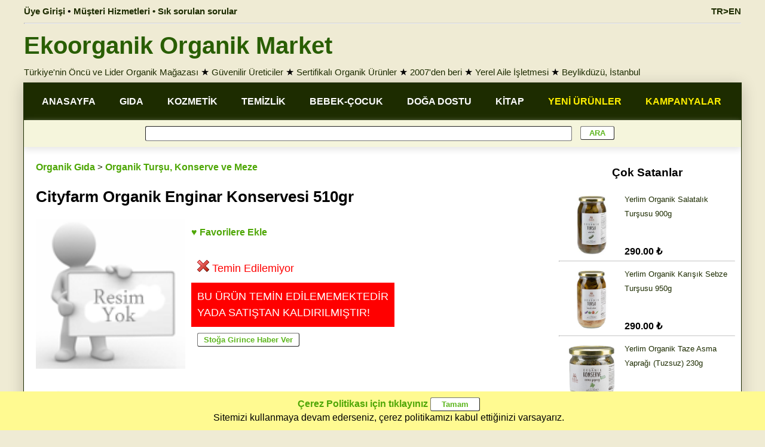

--- FILE ---
content_type: text/html; charset=utf-8
request_url: https://www.ekoorganik.com/kategori/gida/tursu_konserve_komposto/cityfarm-organik-enginar-konservesi-510.aspx
body_size: 163868
content:


<!DOCTYPE html>
<html lang="tr">
<head id="Head1"><meta charset="utf-8" /><meta property="og:site_name" content="Ekoorganik" /><meta name="viewport" content="width=device-width, maximum-scale=5.0, user-scalable=yes" /><meta http-equiv="Content-Language" content="tr" /><link href="/Styles/ekoorganik-mainv6.1.css" rel="Stylesheet" />
<title>
	Cityfarm Organik Enginar Konservesi 510gr - Ekoorganik
</title><meta property="product:retailer_item_id" content="5502" /><meta property="og:type" content="product.item" /><meta name="keywords" content="cityfarm,organik,enginar,konservesi,510gr" /><meta property="og:image" content="https://www.ekoorganik.com/images/products/bos.gif" /><meta property="og:title" content="Cityfarm Organik Enginar Konservesi 510gr - Ekoorganik" /><meta property="og:url" content="https://www.ekoorganik.com/kategori/gida/tursu_konserve_komposto/cityfarm-organik-enginar-konservesi-510.aspx" /><meta property="fb:app_id" content="1524597381144060" /><meta property="fb:pages" content="105780729487128" /><link rel="canonical" href="https://www.ekoorganik.com/kategori/gida/tursu_konserve_komposto/cityfarm-organik-enginar-konservesi-510.aspx" /><link href="https://www.ekoorganik.com/en/product/food/pickle_and_canned_food/cityfarm-organic-artichoke-510g.aspx" rel="alternate" href-lang="en" /></head>

<body>
    <form method="post" action="/kategori/gida/tursu_konserve_komposto/cityfarm-organik-enginar-konservesi-510.aspx" onsubmit="javascript:return WebForm_OnSubmit();" id="form1">
<div class="aspNetHidden">
<input type="hidden" name="__EVENTTARGET" id="__EVENTTARGET" value="" />
<input type="hidden" name="__EVENTARGUMENT" id="__EVENTARGUMENT" value="" />
<input type="hidden" name="__VIEWSTATE" id="__VIEWSTATE" value="/[base64]/[base64]/[base64]/[base64]/[base64]/[base64]/[base64]/[base64]/[base64]" />
</div>

<script type="text/javascript">
//<![CDATA[
var theForm = document.forms['form1'];
if (!theForm) {
    theForm = document.form1;
}
function __doPostBack(eventTarget, eventArgument) {
    if (!theForm.onsubmit || (theForm.onsubmit() != false)) {
        theForm.__EVENTTARGET.value = eventTarget;
        theForm.__EVENTARGUMENT.value = eventArgument;
        theForm.submit();
    }
}
//]]>
</script>


<script src="/WebResource.axd?d=CWOF1voMTQ9xb14YwPw4up6VFXHX1tIaQYP9pDXtPjLkUmp07feI-IeSmXdcK4ZJ0XdtgDPoEX1y_wnHCn7e2WRCcbUw4-wrIHe_ldVBW6c1&amp;t=638901284248157332" type="text/javascript"></script>


<script src="/WebResource.axd?d=RA44wwHIIzh_3VMLs92WV3fKwQbAsBFItNO5_YajcUxlHMp15lUmDZb_NyPBWB2boU1A40jbJqU2L1WQRS-CG4UuDscBxhg_7l22Xj2EtTo1&amp;t=638901284248157332" type="text/javascript"></script>
<script type="text/javascript">
//<![CDATA[
function WebForm_OnSubmit() {
if (typeof(ValidatorOnSubmit) == "function" && ValidatorOnSubmit() == false) return false;
return true;
}
//]]>
</script>

<div class="aspNetHidden">

	<input type="hidden" name="__VIEWSTATEGENERATOR" id="__VIEWSTATEGENERATOR" value="EE1B11E9" />
	<input type="hidden" name="__EVENTVALIDATION" id="__EVENTVALIDATION" value="/wEdABHdi7FTGTo8kNP25TvIbdd51WUX9yiin76Y35vEtoINXFV6RkAfufrqJa6LpqnGFgsREhwAFQxf4pRGjWdmp1cjOs5GqFWW0oBi+z98T07fJg9l19eCJOiGI0I1iIa6cgJl9nxW1B385483scSQvEVyfd6JxT13910fwqSjATZ9RiR95C/fkgLRDLA4C58bZhEeJIapNC+Wybm829a96q9c2yVnEnFgaDPpwHbN5ispMqWLMf1yPQHtGGWtMiQi/uohlHaE3cl9Pm9utN8xF6eOEPPoeKtKJoOEwPwnvA0HHaG7sikf7vnwhFyC9tONQjk6S7Epox00RNrfIOp6JnnqL1XLZ5X3w0hJ8MH0D4P6/Gy4IQlk07ddif1fyyBP0HFwi/UpZsPtllz44dp1lh1Y" />
</div>        
            
        
        <div id="divNoUserBottomMenu" class="footermenu IsMobileView" style="line-height: 1">
            <div class="footermenu-box">
                <a href="/" class="mainlink13">
                    <img title="Ana Sayfa" class="imagebottom" src="/images/home.png" alt="Ana Sayfa" /><br />
                    Ana Sayfa</a>
            </div>
            <div class="footermenu-box">
                <a class="mainlink13" href="/organik-kategoriler.aspx">
                    <img title="Kategori ve Ürünler" class="imagebottom" src="/images/ico-search.png" alt="Kategori ve Ürünler" /><br />
                    Kategoriler Arama</a>
            </div>
            <div class="footermenu-box">
                <a class="mainlink13" href="/hakkimizda-menu.aspx">
                    <img title="Ekoorganik Hakkımızda" class="imagebottom" src="/images/store.png" alt="Ekoorganik Hakkımızda" /><br />
                    Ekoorganik</a>
            </div>
            <div class="footermenu-box">
                <a href="/musteri-hizmetleri.aspx" class="mainlink13">
                    <img title="Müşteri Hizmetleri" class="imagebottom" src="/images/message.png" alt="Müşteri Hizmetleri" /><br />
                    Müşteri Hizmetleri</a>
            </div>
            <div class="footermenu-box">
                <a href="/uye/oturum_ac.aspx" class="mainlink13">
                    <img title="Üye Girişi" class="imagebottom" src="/images/account_2.png" alt="Üye Girişi" /><br />
                    Üye Girişi</a>
            </div>
        </div>
        <div class="pagewidth IsDesktopView">
            
            <div id="divNoUser" class="bannerleft">
                <a class="userMenuLink" href="/uye/oturum_ac.aspx">Üye Girişi</a>
                • <a class="userMenuLink" href="/musteri-hizmetleri.aspx">Müşteri Hizmetleri • Sık sorulan sorular</a>
            </div>
            <div class="bannerright">
                <a href="https://www.ekoorganik.com/en/product/food/pickle_and_canned_food/cityfarm-organic-artichoke-510g.aspx" id="lnkEnglishTop" class="userMenuLink">TR>EN</a>
            </div>
       </div>      
        <div class="pagewidth IsDesktopView">
            <hr class="hr1" />
        </div>
        <div class="pagewidth IsDesktopView">
            <a href="https://www.ekoorganik.com/" class="logotext">Ekoorganik Organik Market</a>
        </div>
        <div class="pagewidth lineheight15 padding5 IsDesktopView">
            <a class="mainlink" href="/hakkimizda.aspx">Türkiye'nin Öncü ve Lider Organik Mağazası</a>
            ★ <a class="mainlink" href="/organik-ureticiler.aspx">Güvenilir Üreticiler</a>
            ★ <a class="mainlink" href="/organik_nedir.aspx">Sertifikalı Organik Ürünler</a>
            ★ <a class="mainlink" href="/hakkimizda.aspx">2007'den beri</a>
            ★ <a class="mainlink" href="/hakkimizda.aspx">Yerel Aile İşletmesi</a>
            ★ <a class="mainlink" href="/magaza_beylikduzu.aspx">Beylikdüzü, İstanbul</a>
        </div>
        <div class="pagebody">
            <div class="width100">
                <div id="divHeader" class="pageLine lineheight15 padding5 IsMobileView kraftbackgound">
                    <a href="https://www.ekoorganik.com/" class="logotext25">Ekoorganik Organik Market</a><br />
                    <a class="mainlink" href="/hakkimizda.aspx">Türkiye'nin Öncü ve Lider Organik Mağazası</a>
                    ★ <a class="mainlink" href="/organik-ureticiler.aspx">Güvenilir Üreticiler</a>
                    ★ <a class="mainlink" href="/organik_nedir.aspx">Sertifikalı Organik Ürünler</a>
                    ★ <a class="mainlink" href="/hakkimizda.aspx">2007'den beri</a>
                    ★ <a class="mainlink" href="/hakkimizda.aspx">Yerel Aile İşletmesi</a>                    
                    ★ <a class="mainlink" href="/magaza_beylikduzu.aspx">Beylikdüzü, İstanbul</a>
                </div>
               
                <div class="width100">
                    <div class="IsMobileView bold banner-text padding5">
                        <div class="floatleft">
                            <a href="/kampanyaliurunler.aspx" class="banner-lang">İNDİRİMLER</a>
                            • <a href="/yenieklenenurunler.aspx" class="banner-lang">YENİLER</a>
                            • <a href="/coksatanurunler.aspx" class="banner-lang">ÇOK SATAN</a>

                        </div>
                        <div class="alignright">
                            <a href="https://www.ekoorganik.com/en/product/food/pickle_and_canned_food/cityfarm-organic-artichoke-510g.aspx" id="lnkEnglishMobile" class="banner-lang">TR>EN</a>
                        </div>
                    </div>
                </div>
                <div class="pageLine mainmenu IsDesktopView">
                    <div class="mainmenuitem">
                        <a href="/" class="mainnmenulink">ANASAYFA</a>
                    </div>
                    <div class="mainmenuitem">
                        <a class="mainnmenulink" href="/kategori/gida/">GIDA</a>
                    </div>
                    <div class="mainmenuitem">
                        <a class="mainnmenulink" href="/kategori/bakim_kozmetik/">KOZMETİK</a>
                    </div>
                    <div class="mainmenuitem">
                        <a class="mainnmenulink" href="/kategori/temizlik/">TEMİZLİK</a>
                    </div>
                    <div class="mainmenuitem">
                        <a class="mainnmenulink" href="/organik-bebek-cocuk.aspx">BEBEK-ÇOCUK</a>
                    </div>
                    <div class="mainmenuitem">
                        <a class="mainnmenulink" href="/kategori/doga_dostu_urunler/">DOĞA DOSTU</a>
                    </div>
                    <div class="mainmenuitem">
                        <a class="mainnmenulink" href="/kategori/kitap_yayinlar/">KİTAP</a>
                    </div>
                    <div class="mainmenuitem">
                        <a href="/yenieklenenurunler.aspx" class="mainnmenucontrastlink">YENİ ÜRÜNLER</a>
                    </div>
                    <div class="mainmenuitem">
                        <a href="/kampanyaliurunler.aspx" class="mainnmenucontrastlink">KAMPANYALAR</a>
                    </div>
                </div>              
                <div class="pageLine submenu center IsDesktopView" style="box-shadow: 0px 5px 10px #e8e8e8;">
                    <span id="RequiredFieldValidator1" style="display:none;"></span>
                    <input name="ctl00$txtSearchText" type="text" id="txtSearchText" class="searchbox" />
                    <input type="submit" name="ctl00$btnSearch" value=" ARA " onclick="javascript:WebForm_DoPostBackWithOptions(new WebForm_PostBackOptions(&quot;ctl00$btnSearch&quot;, &quot;&quot;, true, &quot;grpSearch&quot;, &quot;&quot;, false, false))" id="btnSearch" class="defaultButton searchButton" />

                </div>
              
                <div class="pageLine width100">
                    
    <div class="productGrid" itemscope itemtype="http://schema.org/Product">
        <div class="productdetail floatleft">
            <div class="productGrid padding10">
                <div style="text-align: left">
                    <a href="https://www.ekoorganik.com/kategori/gida/" id="cntCenter_lnkCategory" class="greenlink">Organik Gıda</a>
                    <label id="cntCenter_lblSubCategory" class="mainlink"> > </label>
                    <a href="https://www.ekoorganik.com/kategori/gida/tursu_konserve_komposto/" id="cntCenter_lnkSubCategory" class="greenlink">Organik Turşu, Konserve ve Meze</a>
                    <span id="cntCenter_spnCategory" itemprop="category" style="display: none">Organik Turşu, Konserve ve Meze</span>
                    <label id="cntCenter_lblMessage" class="warning">
                    </label>
                    <h1>
                        <div itemprop="name">
                            Cityfarm Organik Enginar Konservesi 510gr
                        </div>
                    </h1>
                </div>
                <div>

                    <div class="productImage">
                        <img id="cntCenter_imgUrun" title="Cityfarm Organik Enginar Konservesi 510gr" class="image250" itemprop="image" src="https://www.ekoorganik.com/images/products/bos.gif" />
                    </div>
                    <div class="productpricetable">
                        <div class="productGrid padding10 floatnone">
                            <div>
                                <a id="cntCenter_btnAddFavorite" class="greenlink" OnMouseOver="self.status=&#39;EkoOrganik&#39;;return true" href="javascript:__doPostBack(&#39;ctl00$cntCenter$btnAddFavorite&#39;,&#39;&#39;)">♥ Favorilere Ekle</a>
                            </div>
                            <div itemprop="offers" itemscope itemtype="http://schema.org/Offer">
                                
                                <div class="padding10 floatnone">
                                    <span id="cntCenter_spnPrice" itemprop="price" style="display: none">23.90</span>
                                    <meta itemprop="priceCurrency" content="TRY" />
                                    
                                    <br />
                                    <img src="https://www.ekoorganik.com/images/stock-out.gif" id="cntCenter_imgStock" style="width: 20px;" class="paddingright5" /><span id="cntCenter_lblStockType" class="text18" style="color:Red;">Temin Edilemiyor</span>

                                    <span id="cntCenter_lblUrl" itemprop="url" style="display: none">https://www.ekoorganik.com/kategori/gida/tursu_konserve_komposto/cityfarm-organik-enginar-konservesi-510.aspx</span>
                                    
                                </div>

                                
                                <div id="cntCenter_divNotSaleble" class="warning text18 padding10 floatnone">
                                    BU ÜRÜN TEMİN EDİLEMEMEKTEDİR<br />
                                    YADA SATIŞTAN KALDIRILMIŞTIR!
                                </div>
                                <div id="cntCenter_divAlertMe" class="text18 padding10 floatnone">
                                    <input type="submit" name="ctl00$cntCenter$btnAddStockAlertList" value="Stoğa Girince Haber Ver" id="cntCenter_btnAddStockAlertList" title="Alert Me" class="defaultButton" OnMouseOver="self.status=&#39;EkoOrganik&#39;;return true" />
                                </div>
                                <div style="display: none">
                                    <span id="cntCenter_lblStock" itemprop="availability" style="display: none">https://schema.org/OutOfStock</span>
                                    <span id="cntCenter_Label6" itemprop="url" style="display: none"></span>
                                </div>
                                
                            </div>
                        </div>
                        <span id="cntCenter_lblSku" style="display: none" itemprop="sku">5502</span>
                        <span id="cntCenter_lblgtin13" style="display: none" itemprop="gtin13">8698518423507</span>
                        <span id="cntCenter_lblgtin8" style="display: none" itemprop="gtin8"></span>
                        <span id="cntCenter_lblgtin12" style="display: none" itemprop="gtin12"></span>
                        <span id="cntCenter_lblmpn" style="display: none" itemprop="mpn"></span>
                    </div>
                    <div style="width: 250px; overflow: auto; margin: auto;">
                    </div>

                </div>
            </div>
            <div class="productGrid padding10 lineheight15" itemprop="description">
                <div class="productGrid">
                    <div style="width: 100%; vertical-align: middle">
                        <a id="cntCenter_hypturkiye-organik-urunler" title="Yerli Üretim (Türkiye Menşeli) Organik Ürünler" href="https://www.ekoorganik.com/kategori/ulke/turkiye-organik-urunler.aspx"><img title="Yerli Üretim (Türkiye Menşeli)" src="https://www.ekoorganik.com/images/logo/yerli-uretim.jpg" alt="Yerli Üretim (Türkiye Menşeli)" style="height:100px;" /></a><span> </span><a id="cntCenter_hypecocert" href="https://www.ekoorganik.com/kategori/sertifikalar/ecocert.aspx"><img title="Ecocert Organik Sertifikalı" class="image100" src="https://www.ekoorganik.com/images/certificate/ecocert-organic.jpg" alt="Ecocert Organik Sertifikalı" /></a>
                    </div>

                    <div id="cntCenter_divCertificate" class="productGrid longtext border3 boxradius boxshadow alignleft padding10">
                        <a id="cntCenter_imgTurkeyOrgLogo" class="floatleft marginright10" href="https://www.ekoorganik.com/organik_nedir.aspx" style="display:inline-block;width:100px;"><img title="Türkiye Cumhuriyeti Organik Tarım Sertifikalı" class="image100" src="https://www.ekoorganik.com/images/certificate/organik_urun.jpg" alt="Türkiye Cumhuriyeti Organik Tarım Sertifikalı" /></a>
                        <span id="cntCenter_lblTurkishRegulation" class="CampaignDescription">Organik Tarım Esasları ve Uygulamasına İlişkin Yönetmelik'e uygun olarak üretilmiş olup T.C. Tarım ve Orman Bakanlığı tarafından yetkilendirilmiş olan sertifikasyon kuruluşu tarafından kontrol edilmiş ve sertifikalandırılmıştır.<br></span>

                        
                        <br />
                    </div>
                    <div>
                        <b>Ürün Künyesi</b>
                        <br />
                        <b>Ürün Adı:</b> Cityfarm Organik Enginar Konservesi 510gr
                        <span id="cntCenter_lblDescriptionSuffix" class="CampaignDescription"></span>
                        <span id="cntCenter_lblEnglish" class="CampaignDescription"><br><b>Product Name:</b> </span>
                        <a href="https://www.ekoorganik.com/en/product/food/pickle_and_canned_food/cityfarm-organic-artichoke-510g.aspx" id="cntCenter_lnkProduct" class="textlink">Cityfarm Organic Artichoke 510g</a>
                        <br />

                        <div id="cntCenter_divproducer">
                            <span id="cntCenter_lblProducer" class="bold">Üretici: </span>
                            <a href="https://www.ekoorganik.com/kategori/ureticiler/city-farm-orya-organik-yasam.aspx" id="cntCenter_lnkProducers" class="textlink">City Farm, Orya Organik Yaşam</a>
                            <br />
                        </div>
                        <b>Marka:</b> <a href="https://www.ekoorganik.com/kategori/markalar/city_farm.aspx" id="cntCenter_lnkProducer" class="textlink">City Farm Organik</a>
                        <div itemprop="brand" itemtype="https://schema.org/Brand" itemscope>
                            <meta itemprop="name" content='City Farm Organik' />
                        </div>
                        <div id="cntCenter_dvCountry">
                            <span id="cntCenter_lblCountry" style="font-weight: bold">Menşei: </span>
                            <a href="https://www.ekoorganik.com/kategori/ulke/turkiye-organik-urunler.aspx" id="cntCenter_lnkCountry" class="textlink">Yerli Üretim (Türkiye Menşeli)</a>
                        </div>
                        
                        <b>Kategoriler:</b>
                        <a href="https://www.ekoorganik.com/kategori/markalar/city_farm.aspx" id="cntCenter_lnkProducerx" class="textlink">City Farm Organik &#252;r&#252;nleri</a><span>, </span><a href="https://www.ekoorganik.com/kategori/gida/organik_meyve_sebze/" id="cntCenter_hyp_sc_5" class="textlink">Organik Meyve Sebze</a><span>, </span><a href="https://www.ekoorganik.com/kategori/gida/tursu_konserve_komposto/" id="cntCenter_hyp_sc_60" class="textlink">Organik Turşu, Konserve ve Meze</a><span>, </span><a class="textlink" href="https://www.ekoorganik.com/kategori/sertifikalar/ecocert.aspx">Ecocert Organik Sertifikalı ürünler</a>
                        

                    </div>
                </div>
                

                <br />
                <label id="cntCenter_lblDescription" class="longtext">
                NET 510GR (ORTALAMA 6-8 ADET)<br><br>İçindekiler: Organik Enginar Göbeği, Su, Tuz, Limon Tuzu (Sitrik Asit).</label>
                <br />
                <br />
                <div id="cntCenter_trProducer" class="productGrid longtext border3 boxradius boxshadow alignleft padding10">
                    <a class="greenlink lineheight15" href="/organik-ureticiler.aspx">Üreticilerimizle Tanışın</a><hr class="hr1" />
                    <a href="https://www.ekoorganik.com/kategori/ureticiler/city-farm-orya-organik-yasam.aspx" id="cntCenter_lnkProducers2" class="textlink">
                        <img id="cntCenter_imgproducer" title="City Farm, Orya Organik Yaşam" class="floatleft marginright10" src="https://www.ekoorganik.com/images/ureticiler/ayhan-sumerli-cityfarm.jpg" alt="City Farm, Orya Organik Yaşam" style="width:100px;" /><span id="cntCenter_lblProducerName" style="font-weight:bold;">City Farm, Orya Organik Yaşam</span><br />
                        <span id="cntCenter_lblProducerSummary" class="longtext">City Farm, Türkiye’nin ilk ve en büyük organik firması ve aynı zamanda ilk organik perakende mağaza zinciridir. City Farm ürünleri, sizler ve çocuklarınızın sağlığı için özenle paketlenmiş ve uluslararası sertifikasyon kuruluşu ECOCERT IMO tarafından sertifikalıdır.</span></a><br />
                    <br />
                </div>

            </div>

            


            <div class="productGrid">
                <div class="padding10">
                    <a href="https://www.ekoorganik.com/kategori/markalar/city_farm.aspx" id="cntCenter_lnkProducer2" class="mainlink bold">City Farm Organik</a><span id="cntCenter_Span1" itemprop="brand" style="display: none"></span>
                </div>

                

<script>
    function ChangeLink(productId, buttonControl, userId) {
        if (userId == null || userId == 0) {
            location.href = "/uye/oturum_ac.aspx";
        }
        else {
            document.getElementById('cntCenter_grdProducer_frmAddBasket').src = productId;
            buttonControl.value = "Sepete Eklendi";
            buttonControl.style.backgroundColor = "#FDFF7F"
        }
    }
</script>
<div class="productGrid">

    
            <div class="productGridItem border3 boxshadow boxradius lineheight12" style="border-color: #5DB61E; background-color: #FFFFFF">
                <div class="productGrid floatleft padding5 alignleft">
                    <a href='https://www.ekoorganik.com/kategori/gida/organik-meyve-suyu-icecek/cityfarm-organik-domates-suyu-1000.aspx'>
                        <img loading="lazy" src='https://www.ekoorganik.com/images/products/cityfrm-organik-domates-suyu-1.jpg' alt='Cityfarm Organik Domates Suyu 1L'
                            title='Cityfarm Organik Domates Suyu 1L' class="gridimage" /></a>
                </div>
                <div>
                    <div class="gridName">
                        

                        <a href='https://www.ekoorganik.com/kategori/gida/organik-meyve-suyu-icecek/cityfarm-organik-domates-suyu-1000.aspx' class="GridProductCaption">
                            <span id="cntCenter_grdProducer_grdProduct_Label3_0">Cityfarm Organik Domates Suyu 1L</span>
                        </a>
                    </div>
                    <div class="height20px alignleft">
                        <span id="cntCenter_grdProducer_grdProduct_lblMarketPrice_0" class="linethrough bold text12"></span>
                        <span id="cntCenter_grdProducer_grdProduct_lblCampaign_0" class="warning12"></span>
                        <span id="cntCenter_grdProducer_grdProduct_Label1_0" class="warning12"></span>

                    </div>
                    <div class="paddingbottom5 alignleft" style=''>
                        <span id="cntCenter_grdProducer_grdProduct_Label4_0" class="GridProductPrice">170.00 ₺</span>
                        <br />
                        <input type="submit" name="ctl00$cntCenter$grdProducer$grdProduct$ctl00$btnAddBasket" value="Sepete Ekle" onclick="javascript: ChangeLink(&quot;https://www.ekoorganik.com/uye/sepete-ekle.aspx?productId=3666&quot;, this, 0); return false;" id="cntCenter_grdProducer_grdProduct_btnAddBasket_0" class="gridButton" />
                   
                        <div class="orangebackground"><a href="/magaza_beylikduzu.aspx" class="thinlink" style="display: none;">Mağazada Mevcut</a></div>
                        <div class="warning" style='display: none;'>
                            Tükendi
                        </div>
                    </div>
                </div>
            </div>
        
            <div class="productGridItem border3 boxshadow boxradius lineheight12" style="border-color: #5DB61E; background-color: #FFFFFF">
                <div class="productGrid floatleft padding5 alignleft">
                    <a href='https://www.ekoorganik.com/kategori/gida/sirke_eksi/city_farm_organik_elma_sirkesi_500gr.aspx'>
                        <img loading="lazy" src='https://www.ekoorganik.com/images/products/cf_elma_sirkesi_500.jpg' alt='Cityfarm Organik Elma Sirkesi 500g'
                            title='Cityfarm Organik Elma Sirkesi 500g' class="gridimage" /></a>
                </div>
                <div>
                    <div class="gridName">
                        

                        <a href='https://www.ekoorganik.com/kategori/gida/sirke_eksi/city_farm_organik_elma_sirkesi_500gr.aspx' class="GridProductCaption">
                            <span id="cntCenter_grdProducer_grdProduct_Label3_1">Cityfarm Organik Elma Sirkesi 500g</span>
                        </a>
                    </div>
                    <div class="height20px alignleft">
                        <span id="cntCenter_grdProducer_grdProduct_lblMarketPrice_1" class="linethrough bold text12"></span>
                        <span id="cntCenter_grdProducer_grdProduct_lblCampaign_1" class="warning12"></span>
                        <span id="cntCenter_grdProducer_grdProduct_Label1_1" class="warning12"></span>

                    </div>
                    <div class="paddingbottom5 alignleft" style=''>
                        <span id="cntCenter_grdProducer_grdProduct_Label4_1" class="GridProductPrice">190.00 ₺</span>
                        <br />
                        <input type="submit" name="ctl00$cntCenter$grdProducer$grdProduct$ctl01$btnAddBasket" value="Sepete Ekle" onclick="javascript: ChangeLink(&quot;https://www.ekoorganik.com/uye/sepete-ekle.aspx?productId=794&quot;, this, 0); return false;" id="cntCenter_grdProducer_grdProduct_btnAddBasket_1" class="gridButton" />
                   
                        <div class="orangebackground"><a href="/magaza_beylikduzu.aspx" class="thinlink" style="display: none;">Mağazada Mevcut</a></div>
                        <div class="warning" style='display: none;'>
                            Tükendi
                        </div>
                    </div>
                </div>
            </div>
        
            <div class="productGridItem border3 boxshadow boxradius lineheight12" style="border-color: #5DB61E; background-color: #FFFFFF">
                <div class="productGrid floatleft padding5 alignleft">
                    <a href='https://www.ekoorganik.com/kategori/gida/bakliyat/city_farm_organik_kuru_fasulye_1kg.aspx'>
                        <img loading="lazy" src='https://www.ekoorganik.com/images/products/cf_kuru_fasulye_1kg.jpg' alt='Cityfarm Organik Kuru Fasulye 1kg'
                            title='Cityfarm Organik Kuru Fasulye 1kg' class="gridimage" /></a>
                </div>
                <div>
                    <div class="gridName">
                        

                        <a href='https://www.ekoorganik.com/kategori/gida/bakliyat/city_farm_organik_kuru_fasulye_1kg.aspx' class="GridProductCaption">
                            <span id="cntCenter_grdProducer_grdProduct_Label3_2">Cityfarm Organik Kuru Fasulye 1kg</span>
                        </a>
                    </div>
                    <div class="height20px alignleft">
                        <span id="cntCenter_grdProducer_grdProduct_lblMarketPrice_2" class="linethrough bold text12"></span>
                        <span id="cntCenter_grdProducer_grdProduct_lblCampaign_2" class="warning12"></span>
                        <span id="cntCenter_grdProducer_grdProduct_Label1_2" class="warning12"></span>

                    </div>
                    <div class="paddingbottom5 alignleft" style=''>
                        <span id="cntCenter_grdProducer_grdProduct_Label4_2" class="GridProductPrice">300.00 ₺</span>
                        <br />
                        <input type="submit" name="ctl00$cntCenter$grdProducer$grdProduct$ctl02$btnAddBasket" value="Sepete Ekle" onclick="javascript: ChangeLink(&quot;https://www.ekoorganik.com/uye/sepete-ekle.aspx?productId=688&quot;, this, 0); return false;" id="cntCenter_grdProducer_grdProduct_btnAddBasket_2" class="gridButton" />
                   
                        <div class="orangebackground"><a href="/magaza_beylikduzu.aspx" class="thinlink" style="display: none;">Mağazada Mevcut</a></div>
                        <div class="warning" style='display: none;'>
                            Tükendi
                        </div>
                    </div>
                </div>
            </div>
        
            <div class="productGridItem border3 boxshadow boxradius lineheight12" style="border-color: #5DB61E; background-color: #FFFFFF">
                <div class="productGrid floatleft padding5 alignleft">
                    <a href='https://www.ekoorganik.com/kategori/gida/unlu_mamuller/cityfarm_organik_makarna_kalem_500.aspx'>
                        <img loading="lazy" src='https://www.ekoorganik.com/images/products/cityfarm-organik-makarna-kalem.jpg' alt='Cityfarm Organik Makarna  Kalem  500g'
                            title='Cityfarm Organik Makarna  Kalem  500g' class="gridimage" /></a>
                </div>
                <div>
                    <div class="gridName">
                        

                        <a href='https://www.ekoorganik.com/kategori/gida/unlu_mamuller/cityfarm_organik_makarna_kalem_500.aspx' class="GridProductCaption">
                            <span id="cntCenter_grdProducer_grdProduct_Label3_3">Cityfarm Organik Makarna (Kalem) 500g</span>
                        </a>
                    </div>
                    <div class="height20px alignleft">
                        <span id="cntCenter_grdProducer_grdProduct_lblMarketPrice_3" class="linethrough bold text12"></span>
                        <span id="cntCenter_grdProducer_grdProduct_lblCampaign_3" class="warning12"></span>
                        <span id="cntCenter_grdProducer_grdProduct_Label1_3" class="warning12"></span>

                    </div>
                    <div class="paddingbottom5 alignleft" style=''>
                        <span id="cntCenter_grdProducer_grdProduct_Label4_3" class="GridProductPrice">95.00 ₺</span>
                        <br />
                        <input type="submit" name="ctl00$cntCenter$grdProducer$grdProduct$ctl03$btnAddBasket" value="Sepete Ekle" onclick="javascript: ChangeLink(&quot;https://www.ekoorganik.com/uye/sepete-ekle.aspx?productId=2742&quot;, this, 0); return false;" id="cntCenter_grdProducer_grdProduct_btnAddBasket_3" class="gridButton" />
                   
                        <div class="orangebackground"><a href="/magaza_beylikduzu.aspx" class="thinlink" style="display: none;">Mağazada Mevcut</a></div>
                        <div class="warning" style='display: none;'>
                            Tükendi
                        </div>
                    </div>
                </div>
            </div>
        
            <div class="productGridItem border3 boxshadow boxradius lineheight12" style="border-color: #5DB61E; background-color: #FFFFFF">
                <div class="productGrid floatleft padding5 alignleft">
                    <a href='https://www.ekoorganik.com/kategori/gida/baharat/cityfarm-organik-toz-tarcin-100.aspx'>
                        <img loading="lazy" src='https://www.ekoorganik.com/images/products/cityfarm-organik-toz-tarcin-100.jpg' alt='Cityfarm Organik Toz Tarçın 100g'
                            title='Cityfarm Organik Toz Tarçın 100g' class="gridimage" /></a>
                </div>
                <div>
                    <div class="gridName">
                        

                        <a href='https://www.ekoorganik.com/kategori/gida/baharat/cityfarm-organik-toz-tarcin-100.aspx' class="GridProductCaption">
                            <span id="cntCenter_grdProducer_grdProduct_Label3_4">Cityfarm Organik Toz Tarçın 100g</span>
                        </a>
                    </div>
                    <div class="height20px alignleft">
                        <span id="cntCenter_grdProducer_grdProduct_lblMarketPrice_4" class="linethrough bold text12"></span>
                        <span id="cntCenter_grdProducer_grdProduct_lblCampaign_4" class="warning12"></span>
                        <span id="cntCenter_grdProducer_grdProduct_Label1_4" class="warning12"></span>

                    </div>
                    <div class="paddingbottom5 alignleft" style=''>
                        <span id="cntCenter_grdProducer_grdProduct_Label4_4" class="GridProductPrice">195.00 ₺</span>
                        <br />
                        <input type="submit" name="ctl00$cntCenter$grdProducer$grdProduct$ctl04$btnAddBasket" value="Sepete Ekle" onclick="javascript: ChangeLink(&quot;https://www.ekoorganik.com/uye/sepete-ekle.aspx?productId=12340&quot;, this, 0); return false;" id="cntCenter_grdProducer_grdProduct_btnAddBasket_4" class="gridButton" />
                   
                        <div class="orangebackground"><a href="/magaza_beylikduzu.aspx" class="thinlink" style="display: none;">Mağazada Mevcut</a></div>
                        <div class="warning" style='display: none;'>
                            Tükendi
                        </div>
                    </div>
                </div>
            </div>
        
            <div class="productGridItem border3 boxshadow boxradius lineheight12" style="border-color: #5DB61E; background-color: #FFFFFF">
                <div class="productGrid floatleft padding5 alignleft">
                    <a href='https://www.ekoorganik.com/kategori/gida/cikolata_ve_sekerleme/cityfarm-organik-tahin-helvasi-200.aspx'>
                        <img loading="lazy" src='https://www.ekoorganik.com/images/products/cityfarm-organik-tahin-helvasi-200.jpg' alt='Cityfarm Organik Tahin Helvası 200g'
                            title='Cityfarm Organik Tahin Helvası 200g' class="gridimage" /></a>
                </div>
                <div>
                    <div class="gridName">
                        

                        <a href='https://www.ekoorganik.com/kategori/gida/cikolata_ve_sekerleme/cityfarm-organik-tahin-helvasi-200.aspx' class="GridProductCaption">
                            <span id="cntCenter_grdProducer_grdProduct_Label3_5">Cityfarm Organik Tahin Helvası 200g</span>
                        </a>
                    </div>
                    <div class="height20px alignleft">
                        <span id="cntCenter_grdProducer_grdProduct_lblMarketPrice_5" class="linethrough bold text12"></span>
                        <span id="cntCenter_grdProducer_grdProduct_lblCampaign_5" class="warning12"></span>
                        <span id="cntCenter_grdProducer_grdProduct_Label1_5" class="warning12"></span>

                    </div>
                    <div class="paddingbottom5 alignleft" style=''>
                        <span id="cntCenter_grdProducer_grdProduct_Label4_5" class="GridProductPrice">250.00 ₺</span>
                        <br />
                        <input type="submit" name="ctl00$cntCenter$grdProducer$grdProduct$ctl05$btnAddBasket" value="Sepete Ekle" onclick="javascript: ChangeLink(&quot;https://www.ekoorganik.com/uye/sepete-ekle.aspx?productId=12383&quot;, this, 0); return false;" id="cntCenter_grdProducer_grdProduct_btnAddBasket_5" class="gridButton" />
                   
                        <div class="orangebackground"><a href="/magaza_beylikduzu.aspx" class="thinlink" style="display: none;">Mağazada Mevcut</a></div>
                        <div class="warning" style='display: none;'>
                            Tükendi
                        </div>
                    </div>
                </div>
            </div>
        
            <div class="productGridItem border3 boxshadow boxradius lineheight12" style="border-color: #5DB61E; background-color: #FFFFFF">
                <div class="productGrid floatleft padding5 alignleft">
                    <a href='https://www.ekoorganik.com/kategori/gida/bakliyat/city-farm-organik-cin-misir-patlamalik-500gr.aspx'>
                        <img loading="lazy" src='https://www.ekoorganik.com/images/products/cityfarm-organik-cin-misir.jpg' alt='Cityfarm Organik Mısır  Cin  Patlamalık 500g'
                            title='Cityfarm Organik Mısır  Cin  Patlamalık 500g' class="gridimage" /></a>
                </div>
                <div>
                    <div class="gridName">
                        

                        <a href='https://www.ekoorganik.com/kategori/gida/bakliyat/city-farm-organik-cin-misir-patlamalik-500gr.aspx' class="GridProductCaption">
                            <span id="cntCenter_grdProducer_grdProduct_Label3_6">Cityfarm Organik Mısır (Cin) Patlamalık 500g</span>
                        </a>
                    </div>
                    <div class="height20px alignleft">
                        <span id="cntCenter_grdProducer_grdProduct_lblMarketPrice_6" class="linethrough bold text12"></span>
                        <span id="cntCenter_grdProducer_grdProduct_lblCampaign_6" class="warning12"></span>
                        <span id="cntCenter_grdProducer_grdProduct_Label1_6" class="warning12"></span>

                    </div>
                    <div class="paddingbottom5 alignleft" style=''>
                        <span id="cntCenter_grdProducer_grdProduct_Label4_6" class="GridProductPrice">110.00 ₺</span>
                        <br />
                        <input type="submit" name="ctl00$cntCenter$grdProducer$grdProduct$ctl06$btnAddBasket" value="Sepete Ekle" onclick="javascript: ChangeLink(&quot;https://www.ekoorganik.com/uye/sepete-ekle.aspx?productId=7063&quot;, this, 0); return false;" id="cntCenter_grdProducer_grdProduct_btnAddBasket_6" class="gridButton" />
                   
                        <div class="orangebackground"><a href="/magaza_beylikduzu.aspx" class="thinlink" style="display: none;">Mağazada Mevcut</a></div>
                        <div class="warning" style='display: none;'>
                            Tükendi
                        </div>
                    </div>
                </div>
            </div>
        
            <div class="productGridItem border3 boxshadow boxradius lineheight12" style="border-color: #5DB61E; background-color: #FFFFFF">
                <div class="productGrid floatleft padding5 alignleft">
                    <a href='https://www.ekoorganik.com/kategori/gida/sirke_eksi/cityfarm_organik_nar_eksisi_320.aspx'>
                        <img loading="lazy" src='https://www.ekoorganik.com/images/products/cf_nar_eksisi_320.jpg' alt='Cityfarm Organik Nar Ekşisi 250ml'
                            title='Cityfarm Organik Nar Ekşisi 250ml' class="gridimage" /></a>
                </div>
                <div>
                    <div class="gridName">
                        

                        <a href='https://www.ekoorganik.com/kategori/gida/sirke_eksi/cityfarm_organik_nar_eksisi_320.aspx' class="GridProductCaption">
                            <span id="cntCenter_grdProducer_grdProduct_Label3_7">Cityfarm Organik Nar Ekşisi 250ml</span>
                        </a>
                    </div>
                    <div class="height20px alignleft">
                        <span id="cntCenter_grdProducer_grdProduct_lblMarketPrice_7" class="linethrough bold text12"></span>
                        <span id="cntCenter_grdProducer_grdProduct_lblCampaign_7" class="warning12"></span>
                        <span id="cntCenter_grdProducer_grdProduct_Label1_7" class="warning12"></span>

                    </div>
                    <div class="paddingbottom5 alignleft" style=''>
                        <span id="cntCenter_grdProducer_grdProduct_Label4_7" class="GridProductPrice">325.00 ₺</span>
                        <br />
                        <input type="submit" name="ctl00$cntCenter$grdProducer$grdProduct$ctl07$btnAddBasket" value="Sepete Ekle" onclick="javascript: ChangeLink(&quot;https://www.ekoorganik.com/uye/sepete-ekle.aspx?productId=2727&quot;, this, 0); return false;" id="cntCenter_grdProducer_grdProduct_btnAddBasket_7" class="gridButton" />
                   
                        <div class="orangebackground"><a href="/magaza_beylikduzu.aspx" class="thinlink" style="display: none;">Mağazada Mevcut</a></div>
                        <div class="warning" style='display: none;'>
                            Tükendi
                        </div>
                    </div>
                </div>
            </div>
        
            <div class="productGridItem border3 boxshadow boxradius lineheight12" style="border-color: #5DB61E; background-color: #FFFFFF">
                <div class="productGrid floatleft padding5 alignleft">
                    <a href='https://www.ekoorganik.com/kategori/gida/baharat/cityfarm-organik-bezelye-kurusu-500.aspx'>
                        <img loading="lazy" src='https://www.ekoorganik.com/images/products/cityfarm-organik-bezelye-kurusu-500.jpg' alt='Cityfarm Organik Kuru Bezelye 500g'
                            title='Cityfarm Organik Kuru Bezelye 500g' class="gridimage" /></a>
                </div>
                <div>
                    <div class="gridName">
                        

                        <a href='https://www.ekoorganik.com/kategori/gida/baharat/cityfarm-organik-bezelye-kurusu-500.aspx' class="GridProductCaption">
                            <span id="cntCenter_grdProducer_grdProduct_Label3_8">Cityfarm Organik Kuru Bezelye 500g</span>
                        </a>
                    </div>
                    <div class="height20px alignleft">
                        <span id="cntCenter_grdProducer_grdProduct_lblMarketPrice_8" class="linethrough bold text12"></span>
                        <span id="cntCenter_grdProducer_grdProduct_lblCampaign_8" class="warning12"></span>
                        <span id="cntCenter_grdProducer_grdProduct_Label1_8" class="warning12"></span>

                    </div>
                    <div class="paddingbottom5 alignleft" style=''>
                        <span id="cntCenter_grdProducer_grdProduct_Label4_8" class="GridProductPrice">120.00 ₺</span>
                        <br />
                        <input type="submit" name="ctl00$cntCenter$grdProducer$grdProduct$ctl08$btnAddBasket" value="Sepete Ekle" onclick="javascript: ChangeLink(&quot;https://www.ekoorganik.com/uye/sepete-ekle.aspx?productId=11986&quot;, this, 0); return false;" id="cntCenter_grdProducer_grdProduct_btnAddBasket_8" class="gridButton" />
                   
                        <div class="orangebackground"><a href="/magaza_beylikduzu.aspx" class="thinlink" style="display: none;">Mağazada Mevcut</a></div>
                        <div class="warning" style='display: none;'>
                            Tükendi
                        </div>
                    </div>
                </div>
            </div>
        
            <div class="productGridItem border3 boxshadow boxradius lineheight12" style="border-color: #5DB61E; background-color: #FFFFFF">
                <div class="productGrid floatleft padding5 alignleft">
                    <a href='https://www.ekoorganik.com/kategori/gida/tuz_seker/cityfarm-sofrada-ogutme-deniz-tuzu-500.aspx'>
                        <img loading="lazy" src='https://www.ekoorganik.com/images/products/cityfarm-sofrada-ogutme-deniz-tuzu-500-2.jpg' alt='Cityfarm Sofrada Öğütme Deniz Tuzu 500g'
                            title='Cityfarm Sofrada Öğütme Deniz Tuzu 500g' class="gridimage" /></a>
                </div>
                <div>
                    <div class="gridName">
                        

                        <a href='https://www.ekoorganik.com/kategori/gida/tuz_seker/cityfarm-sofrada-ogutme-deniz-tuzu-500.aspx' class="GridProductCaption">
                            <span id="cntCenter_grdProducer_grdProduct_Label3_9">Cityfarm Sofrada Öğütme Deniz Tuzu 500g</span>
                        </a>
                    </div>
                    <div class="height20px alignleft">
                        <span id="cntCenter_grdProducer_grdProduct_lblMarketPrice_9" class="linethrough bold text12"></span>
                        <span id="cntCenter_grdProducer_grdProduct_lblCampaign_9" class="warning12"></span>
                        <span id="cntCenter_grdProducer_grdProduct_Label1_9" class="warning12"></span>

                    </div>
                    <div class="paddingbottom5 alignleft" style=''>
                        <span id="cntCenter_grdProducer_grdProduct_Label4_9" class="GridProductPrice">50.00 ₺</span>
                        <br />
                        <input type="submit" name="ctl00$cntCenter$grdProducer$grdProduct$ctl09$btnAddBasket" value="Sepete Ekle" onclick="javascript: ChangeLink(&quot;https://www.ekoorganik.com/uye/sepete-ekle.aspx?productId=11151&quot;, this, 0); return false;" id="cntCenter_grdProducer_grdProduct_btnAddBasket_9" class="gridButton" />
                   
                        <div class="orangebackground"><a href="/magaza_beylikduzu.aspx" class="thinlink" style="display: none;">Mağazada Mevcut</a></div>
                        <div class="warning" style='display: none;'>
                            Tükendi
                        </div>
                    </div>
                </div>
            </div>
        
            <div class="productGridItem border3 boxshadow boxradius lineheight12" style="border-color: #5DB61E; background-color: #FFFFFF">
                <div class="productGrid floatleft padding5 alignleft">
                    <a href='https://www.ekoorganik.com/kategori/gida/organik-meyve-suyu-icecek/city-farm-organik-elma-suyu-1lt.aspx'>
                        <img loading="lazy" src='https://www.ekoorganik.com/images/products/cf_elma_suyu_cam_1000.jpg' alt='Cityfarm Organik Elma Suyu 1L  Cam Şişe '
                            title='Cityfarm Organik Elma Suyu 1L  Cam Şişe ' class="gridimage" /></a>
                </div>
                <div>
                    <div class="gridName">
                        

                        <a href='https://www.ekoorganik.com/kategori/gida/organik-meyve-suyu-icecek/city-farm-organik-elma-suyu-1lt.aspx' class="GridProductCaption">
                            <span id="cntCenter_grdProducer_grdProduct_Label3_10">Cityfarm Organik Elma Suyu 1L (Cam Şişe)</span>
                        </a>
                    </div>
                    <div class="height20px alignleft">
                        <span id="cntCenter_grdProducer_grdProduct_lblMarketPrice_10" class="linethrough bold text12"></span>
                        <span id="cntCenter_grdProducer_grdProduct_lblCampaign_10" class="warning12"></span>
                        <span id="cntCenter_grdProducer_grdProduct_Label1_10" class="warning12"></span>

                    </div>
                    <div class="paddingbottom5 alignleft" style=''>
                        <span id="cntCenter_grdProducer_grdProduct_Label4_10" class="GridProductPrice">250.00 ₺</span>
                        <br />
                        <input type="submit" name="ctl00$cntCenter$grdProducer$grdProduct$ctl10$btnAddBasket" value="Sepete Ekle" onclick="javascript: ChangeLink(&quot;https://www.ekoorganik.com/uye/sepete-ekle.aspx?productId=643&quot;, this, 0); return false;" id="cntCenter_grdProducer_grdProduct_btnAddBasket_10" class="gridButton" />
                   
                        <div class="orangebackground"><a href="/magaza_beylikduzu.aspx" class="thinlink" style="display: none;">Mağazada Mevcut</a></div>
                        <div class="warning" style='display: none;'>
                            Tükendi
                        </div>
                    </div>
                </div>
            </div>
        
</div>
<iframe id="cntCenter_grdProducer_frmAddBasket" width="0" height="0" name="frmAddBasket" style="display: none">
</iframe>

            </div>

        </div>
        <div class="rightPageList alignleft">
            <div class="center">
                <h3>Çok Satanlar</h3>
            </div>
            
                    <div class="productRightGridItem">
                        <div class="productGrid floatleft padding5 alignleft">
                            <a href='https://www.ekoorganik.com/kategori/gida/tursu_konserve_komposto/yerlim_organik_salatalik_tursusu_900.aspx'>
                                <img src='https://www.ekoorganik.com/images/products/yerlim-organik-salatalik-tursusu.jpg' alt='Yerlim Organik Salatalık Turşusu 900g'
                                    title='Yerlim Organik Salatalık Turşusu 900g' class="image100 floatleft" /></a>

                        </div>
                        <div>
                            <div class="bestsellername">
                                <a href='https://www.ekoorganik.com/kategori/gida/tursu_konserve_komposto/yerlim_organik_salatalik_tursusu_900.aspx' class="mainlink13">
                                    <span id="cntCenter_grdRelatedProducts_Label3_0">Yerlim Organik Salatalık Turşusu 900g</span>
                                </a>
                            </div>
                            <div class="height20px alignleft">
                                <span id="cntCenter_grdRelatedProducts_lblMarketPrice_0" class="linethrough bold text12"></span>
                                <span id="cntCenter_grdRelatedProducts_lblCampaign_0" class="warning12"></span>
                                <span id="cntCenter_grdRelatedProducts_Label1_0" class="warning12"></span>

                            </div>
                            <div class="paddingbottom5 alignleft" style=''>
                                <span id="cntCenter_grdRelatedProducts_Label4_0" class="GridProductPrice">290.00 ₺</span>
                                
                            </div>
                        </div>
                    </div>
                    <hr class="hr1">
                
                    <div class="productRightGridItem">
                        <div class="productGrid floatleft padding5 alignleft">
                            <a href='https://www.ekoorganik.com/kategori/gida/tursu_konserve_komposto/yerlim_organik_karisik_sebze_tursusu.aspx'>
                                <img src='https://www.ekoorganik.com/images/products/yerlim_sebze_tursusu.jpg' alt='Yerlim Organik Karışık Sebze Turşusu 950g'
                                    title='Yerlim Organik Karışık Sebze Turşusu 950g' class="image100 floatleft" /></a>

                        </div>
                        <div>
                            <div class="bestsellername">
                                <a href='https://www.ekoorganik.com/kategori/gida/tursu_konserve_komposto/yerlim_organik_karisik_sebze_tursusu.aspx' class="mainlink13">
                                    <span id="cntCenter_grdRelatedProducts_Label3_1">Yerlim Organik Karışık Sebze Turşusu 950g</span>
                                </a>
                            </div>
                            <div class="height20px alignleft">
                                <span id="cntCenter_grdRelatedProducts_lblMarketPrice_1" class="linethrough bold text12"></span>
                                <span id="cntCenter_grdRelatedProducts_lblCampaign_1" class="warning12"></span>
                                <span id="cntCenter_grdRelatedProducts_Label1_1" class="warning12"></span>

                            </div>
                            <div class="paddingbottom5 alignleft" style=''>
                                <span id="cntCenter_grdRelatedProducts_Label4_1" class="GridProductPrice">290.00 ₺</span>
                                
                            </div>
                        </div>
                    </div>
                    <hr class="hr1">
                
                    <div class="productRightGridItem">
                        <div class="productGrid floatleft padding5 alignleft">
                            <a href='https://www.ekoorganik.com/kategori/gida/tursu_konserve_komposto/yerlim_organik_asma_yapragi_240.aspx'>
                                <img src='https://www.ekoorganik.com/images/products/yerlim_organik_asma_yapragi.jpg' alt='Yerlim Organik Taze Asma Yaprağı  Tuzsuz  230g'
                                    title='Yerlim Organik Taze Asma Yaprağı  Tuzsuz  230g' class="image100 floatleft" /></a>

                        </div>
                        <div>
                            <div class="bestsellername">
                                <a href='https://www.ekoorganik.com/kategori/gida/tursu_konserve_komposto/yerlim_organik_asma_yapragi_240.aspx' class="mainlink13">
                                    <span id="cntCenter_grdRelatedProducts_Label3_2">Yerlim Organik Taze Asma Yaprağı (Tuzsuz) 230g</span>
                                </a>
                            </div>
                            <div class="height20px alignleft">
                                <span id="cntCenter_grdRelatedProducts_lblMarketPrice_2" class="linethrough bold text12"></span>
                                <span id="cntCenter_grdRelatedProducts_lblCampaign_2" class="warning12"></span>
                                <span id="cntCenter_grdRelatedProducts_Label1_2" class="warning12"></span>

                            </div>
                            <div class="paddingbottom5 alignleft" style=''>
                                <span id="cntCenter_grdRelatedProducts_Label4_2" class="GridProductPrice">470.00 ₺</span>
                                
                            </div>
                        </div>
                    </div>
                    <hr class="hr1">
                
                    <div class="productRightGridItem">
                        <div class="productGrid floatleft padding5 alignleft">
                            <a href='https://www.ekoorganik.com/kategori/gida/tursu_konserve_komposto/yerlim-organik-kirmizi-lahana-tursusu-350.aspx'>
                                <img src='https://www.ekoorganik.com/images/products/yerlim-organik-kirmizi-lahana-tursusu-350.jpg' alt='Yerlim Organik Kırmızı Lahana Turşusu 350g'
                                    title='Yerlim Organik Kırmızı Lahana Turşusu 350g' class="image100 floatleft" /></a>

                        </div>
                        <div>
                            <div class="bestsellername">
                                <a href='https://www.ekoorganik.com/kategori/gida/tursu_konserve_komposto/yerlim-organik-kirmizi-lahana-tursusu-350.aspx' class="mainlink13">
                                    <span id="cntCenter_grdRelatedProducts_Label3_3">Yerlim Organik Kırmızı Lahana Turşusu 350g</span>
                                </a>
                            </div>
                            <div class="height20px alignleft">
                                <span id="cntCenter_grdRelatedProducts_lblMarketPrice_3" class="linethrough bold text12"></span>
                                <span id="cntCenter_grdRelatedProducts_lblCampaign_3" class="warning12"></span>
                                <span id="cntCenter_grdRelatedProducts_Label1_3" class="warning12"></span>

                            </div>
                            <div class="paddingbottom5 alignleft" style=''>
                                <span id="cntCenter_grdRelatedProducts_Label4_3" class="GridProductPrice">135.00 ₺</span>
                                
                            </div>
                        </div>
                    </div>
                    <hr class="hr1">
                
                    <div class="productRightGridItem">
                        <div class="productGrid floatleft padding5 alignleft">
                            <a href='https://www.ekoorganik.com/kategori/gida/tursu_konserve_komposto/ekoloji-market-organik-asma-yapragi-200.aspx'>
                                <img src='https://www.ekoorganik.com/images/products/ekoloji-market-organik-asma-yapragi-200.jpg' alt='Ekoloji Market Organik Asma Yaprağı  Kuru Basım  Tuzsuz  200g'
                                    title='Ekoloji Market Organik Asma Yaprağı  Kuru Basım  Tuzsuz  200g' class="image100 floatleft" /></a>

                        </div>
                        <div>
                            <div class="bestsellername">
                                <a href='https://www.ekoorganik.com/kategori/gida/tursu_konserve_komposto/ekoloji-market-organik-asma-yapragi-200.aspx' class="mainlink13">
                                    <span id="cntCenter_grdRelatedProducts_Label3_4">Ekoloji Market Organik Asma Yaprağı (Kuru Basım, Tuzsuz) 200g</span>
                                </a>
                            </div>
                            <div class="height20px alignleft">
                                <span id="cntCenter_grdRelatedProducts_lblMarketPrice_4" class="linethrough bold text12"></span>
                                <span id="cntCenter_grdRelatedProducts_lblCampaign_4" class="warning12"></span>
                                <span id="cntCenter_grdRelatedProducts_Label1_4" class="warning12"></span>

                            </div>
                            <div class="paddingbottom5 alignleft" style=''>
                                <span id="cntCenter_grdRelatedProducts_Label4_4" class="GridProductPrice">215.00 ₺</span>
                                
                            </div>
                        </div>
                    </div>
                    <hr class="hr1">
                
                    <div class="productRightGridItem">
                        <div class="productGrid floatleft padding5 alignleft">
                            <a href='https://www.ekoorganik.com/kategori/gida/tursu_konserve_komposto/yerlim-organik-cemen-300.aspx'>
                                <img src='https://www.ekoorganik.com/images/products/yerlim_cemen.jpg' alt='Yerlim Organik Kahvaltılık Cevizli Ezme  ACI  175g'
                                    title='Yerlim Organik Kahvaltılık Cevizli Ezme  ACI  175g' class="image100 floatleft" /></a>

                        </div>
                        <div>
                            <div class="bestsellername">
                                <a href='https://www.ekoorganik.com/kategori/gida/tursu_konserve_komposto/yerlim-organik-cemen-300.aspx' class="mainlink13">
                                    <span id="cntCenter_grdRelatedProducts_Label3_5">Yerlim Organik Kahvaltılık Cevizli Ezme (ACI) 175g</span>
                                </a>
                            </div>
                            <div class="height20px alignleft">
                                <span id="cntCenter_grdRelatedProducts_lblMarketPrice_5" class="linethrough bold text12"></span>
                                <span id="cntCenter_grdRelatedProducts_lblCampaign_5" class="warning12"></span>
                                <span id="cntCenter_grdRelatedProducts_Label1_5" class="warning12"></span>

                            </div>
                            <div class="paddingbottom5 alignleft" style=''>
                                <span id="cntCenter_grdRelatedProducts_Label4_5" class="GridProductPrice">410.00 ₺</span>
                                
                            </div>
                        </div>
                    </div>
                    <hr class="hr1">
                
                    <div class="productRightGridItem">
                        <div class="productGrid floatleft padding5 alignleft">
                            <a href='https://www.ekoorganik.com/kategori/gida/tursu_konserve_komposto/yerlim-organik-saksuka-425.aspx'>
                                <img src='https://www.ekoorganik.com/images/products/yerlim-organik-saksuka.jpg' alt='Yerlim Organik Şakşuka 350g'
                                    title='Yerlim Organik Şakşuka 350g' class="image100 floatleft" /></a>

                        </div>
                        <div>
                            <div class="bestsellername">
                                <a href='https://www.ekoorganik.com/kategori/gida/tursu_konserve_komposto/yerlim-organik-saksuka-425.aspx' class="mainlink13">
                                    <span id="cntCenter_grdRelatedProducts_Label3_6">Yerlim Organik Şakşuka 350g</span>
                                </a>
                            </div>
                            <div class="height20px alignleft">
                                <span id="cntCenter_grdRelatedProducts_lblMarketPrice_6" class="linethrough bold text12"></span>
                                <span id="cntCenter_grdRelatedProducts_lblCampaign_6" class="warning12"></span>
                                <span id="cntCenter_grdRelatedProducts_Label1_6" class="warning12"></span>

                            </div>
                            <div class="paddingbottom5 alignleft" style=''>
                                <span id="cntCenter_grdRelatedProducts_Label4_6" class="GridProductPrice">280.00 ₺</span>
                                
                            </div>
                        </div>
                    </div>
                    <hr class="hr1">
                
                    <div class="productRightGridItem">
                        <div class="productGrid floatleft padding5 alignleft">
                            <a href='https://www.ekoorganik.com/kategori/gida/tursu_konserve_komposto/yerlim-kuru-domates-ezme.aspx'>
                                <img src='https://www.ekoorganik.com/images/products/yerlim_kuru_domates_ezme.jpg' alt='Yerlim Organik Kuru Domates Ezme  Meze  175g'
                                    title='Yerlim Organik Kuru Domates Ezme  Meze  175g' class="image100 floatleft" /></a>

                        </div>
                        <div>
                            <div class="bestsellername">
                                <a href='https://www.ekoorganik.com/kategori/gida/tursu_konserve_komposto/yerlim-kuru-domates-ezme.aspx' class="mainlink13">
                                    <span id="cntCenter_grdRelatedProducts_Label3_7">Yerlim Organik Kuru Domates Ezme (Meze) 175g</span>
                                </a>
                            </div>
                            <div class="height20px alignleft">
                                <span id="cntCenter_grdRelatedProducts_lblMarketPrice_7" class="linethrough bold text12"></span>
                                <span id="cntCenter_grdRelatedProducts_lblCampaign_7" class="warning12"></span>
                                <span id="cntCenter_grdRelatedProducts_Label1_7" class="warning12"></span>

                            </div>
                            <div class="paddingbottom5 alignleft" style=''>
                                <span id="cntCenter_grdRelatedProducts_Label4_7" class="GridProductPrice">295.00 ₺</span>
                                
                            </div>
                        </div>
                    </div>
                    <hr class="hr1">
                
                    <div class="productRightGridItem">
                        <div class="productGrid floatleft padding5 alignleft">
                            <a href='https://www.ekoorganik.com/kategori/gida/tursu_konserve_komposto/tardas-egenin-organik-kapari-100.aspx'>
                                <img src='https://www.ekoorganik.com/images/products/tardas-egenin-organik-kapari-100.jpg' alt='Tardaş Egenin Organik Kapari 100g'
                                    title='Tardaş Egenin Organik Kapari 100g' class="image100 floatleft" /></a>

                        </div>
                        <div>
                            <div class="bestsellername">
                                <a href='https://www.ekoorganik.com/kategori/gida/tursu_konserve_komposto/tardas-egenin-organik-kapari-100.aspx' class="mainlink13">
                                    <span id="cntCenter_grdRelatedProducts_Label3_8">Tardaş Egenin Organik Kapari 100g</span>
                                </a>
                            </div>
                            <div class="height20px alignleft">
                                <span id="cntCenter_grdRelatedProducts_lblMarketPrice_8" class="linethrough bold text12"></span>
                                <span id="cntCenter_grdRelatedProducts_lblCampaign_8" class="warning12"></span>
                                <span id="cntCenter_grdRelatedProducts_Label1_8" class="warning12"></span>

                            </div>
                            <div class="paddingbottom5 alignleft" style=''>
                                <span id="cntCenter_grdRelatedProducts_Label4_8" class="GridProductPrice">110.00 ₺</span>
                                
                            </div>
                        </div>
                    </div>
                    <hr class="hr1">
                
                    <div class="productRightGridItem">
                        <div class="productGrid floatleft padding5 alignleft">
                            <a href='https://www.ekoorganik.com/kategori/gida/tursu_konserve_komposto/yerlim-organik-zeytinyagli-beyaz-lahana-kavurma-320.aspx'>
                                <img src='https://www.ekoorganik.com/images/products/yerlim-organik-zeytinyagli-beyaz-lahana-kavurma-320.jpg' alt='Yerlim Organik Zeytinyağlı Beyaz Lahana Kavurma 320g'
                                    title='Yerlim Organik Zeytinyağlı Beyaz Lahana Kavurma 320g' class="image100 floatleft" /></a>

                        </div>
                        <div>
                            <div class="bestsellername">
                                <a href='https://www.ekoorganik.com/kategori/gida/tursu_konserve_komposto/yerlim-organik-zeytinyagli-beyaz-lahana-kavurma-320.aspx' class="mainlink13">
                                    <span id="cntCenter_grdRelatedProducts_Label3_9">Yerlim Organik Zeytinyağlı Beyaz Lahana Kavurma 320g</span>
                                </a>
                            </div>
                            <div class="height20px alignleft">
                                <span id="cntCenter_grdRelatedProducts_lblMarketPrice_9" class="linethrough bold text12"></span>
                                <span id="cntCenter_grdRelatedProducts_lblCampaign_9" class="warning12"></span>
                                <span id="cntCenter_grdRelatedProducts_Label1_9" class="warning12"></span>

                            </div>
                            <div class="paddingbottom5 alignleft" style=''>
                                <span id="cntCenter_grdRelatedProducts_Label4_9" class="GridProductPrice">270.00 ₺</span>
                                
                            </div>
                        </div>
                    </div>
                    <hr class="hr1">
                
                    <div class="productRightGridItem">
                        <div class="productGrid floatleft padding5 alignleft">
                            <a href='https://www.ekoorganik.com/kategori/gida/tursu_konserve_komposto/yerlim-organik-ceviz-tarator.aspx'>
                                <img src='https://www.ekoorganik.com/images/products/yerlim_ceviz_tarator.jpg' alt='Yerlim Organik Ceviz Ezme  Tarator  175g'
                                    title='Yerlim Organik Ceviz Ezme  Tarator  175g' class="image100 floatleft" /></a>

                        </div>
                        <div>
                            <div class="bestsellername">
                                <a href='https://www.ekoorganik.com/kategori/gida/tursu_konserve_komposto/yerlim-organik-ceviz-tarator.aspx' class="mainlink13">
                                    <span id="cntCenter_grdRelatedProducts_Label3_10">Yerlim Organik Ceviz Ezme (Tarator) 175g</span>
                                </a>
                            </div>
                            <div class="height20px alignleft">
                                <span id="cntCenter_grdRelatedProducts_lblMarketPrice_10" class="linethrough bold text12"></span>
                                <span id="cntCenter_grdRelatedProducts_lblCampaign_10" class="warning12"></span>
                                <span id="cntCenter_grdRelatedProducts_Label1_10" class="warning12"></span>

                            </div>
                            <div class="paddingbottom5 alignleft" style=''>
                                <span id="cntCenter_grdRelatedProducts_Label4_10" class="GridProductPrice">295.00 ₺</span>
                                
                            </div>
                        </div>
                    </div>
                    <hr class="hr1">
                
                    <div class="productRightGridItem">
                        <div class="productGrid floatleft padding5 alignleft">
                            <a href='https://www.ekoorganik.com/kategori/gida/tursu_konserve_komposto/ekoloji-market-organik-menemen-harci-500.aspx'>
                                <img src='https://www.ekoorganik.com/images/products/ekoloj-market-organik-menemen-harci-500.jpg' alt='Ekoloji Market Organik Menemen Harcı 450g'
                                    title='Ekoloji Market Organik Menemen Harcı 450g' class="image100 floatleft" /></a>

                        </div>
                        <div>
                            <div class="bestsellername">
                                <a href='https://www.ekoorganik.com/kategori/gida/tursu_konserve_komposto/ekoloji-market-organik-menemen-harci-500.aspx' class="mainlink13">
                                    <span id="cntCenter_grdRelatedProducts_Label3_11">Ekoloji Market Organik Menemen Harcı 450g</span>
                                </a>
                            </div>
                            <div class="height20px alignleft">
                                <span id="cntCenter_grdRelatedProducts_lblMarketPrice_11" class="linethrough bold text12"></span>
                                <span id="cntCenter_grdRelatedProducts_lblCampaign_11" class="warning12"></span>
                                <span id="cntCenter_grdRelatedProducts_Label1_11" class="warning12"></span>

                            </div>
                            <div class="paddingbottom5 alignleft" style=''>
                                <span id="cntCenter_grdRelatedProducts_Label4_11" class="GridProductPrice">195.00 ₺</span>
                                
                            </div>
                        </div>
                    </div>
                    <hr class="hr1">
                
                    <div class="productRightGridItem">
                        <div class="productGrid floatleft padding5 alignleft">
                            <a href='https://www.ekoorganik.com/kategori/gida/tursu_konserve_komposto/yerlim-organik-zeytinyagli-karnabahar-kavurma-320.aspx'>
                                <img src='https://www.ekoorganik.com/images/products/yerlim-organik-zeytinyagli-karnabahar-kavurma-320.jpg' alt='Yerlim Organik Zeytinyağlı Karnabahar Kavurma 320g'
                                    title='Yerlim Organik Zeytinyağlı Karnabahar Kavurma 320g' class="image100 floatleft" /></a>

                        </div>
                        <div>
                            <div class="bestsellername">
                                <a href='https://www.ekoorganik.com/kategori/gida/tursu_konserve_komposto/yerlim-organik-zeytinyagli-karnabahar-kavurma-320.aspx' class="mainlink13">
                                    <span id="cntCenter_grdRelatedProducts_Label3_12">Yerlim Organik Zeytinyağlı Karnabahar Kavurma 320g</span>
                                </a>
                            </div>
                            <div class="height20px alignleft">
                                <span id="cntCenter_grdRelatedProducts_lblMarketPrice_12" class="linethrough bold text12"></span>
                                <span id="cntCenter_grdRelatedProducts_lblCampaign_12" class="warning12"></span>
                                <span id="cntCenter_grdRelatedProducts_Label1_12" class="warning12"></span>

                            </div>
                            <div class="paddingbottom5 alignleft" style=''>
                                <span id="cntCenter_grdRelatedProducts_Label4_12" class="GridProductPrice">270.00 ₺</span>
                                
                            </div>
                        </div>
                    </div>
                    <hr class="hr1">
                
                    <div class="productRightGridItem">
                        <div class="productGrid floatleft padding5 alignleft">
                            <a href='https://www.ekoorganik.com/kategori/gida/tursu_konserve_komposto/yerlim-organik-zeytinyagli-fasulye-kavurma-320.aspx'>
                                <img src='https://www.ekoorganik.com/images/products/yerlim-organik-zeytinyagli-fasulye-kavurma-320.jpg' alt='Yerlim Organik Zeytinyağlı Ayşe Kadın Fasulye Kavurma 320g'
                                    title='Yerlim Organik Zeytinyağlı Ayşe Kadın Fasulye Kavurma 320g' class="image100 floatleft" /></a>

                        </div>
                        <div>
                            <div class="bestsellername">
                                <a href='https://www.ekoorganik.com/kategori/gida/tursu_konserve_komposto/yerlim-organik-zeytinyagli-fasulye-kavurma-320.aspx' class="mainlink13">
                                    <span id="cntCenter_grdRelatedProducts_Label3_13">Yerlim Organik Zeytinyağlı Ayşe Kadın Fasulye Kavurma 320g</span>
                                </a>
                            </div>
                            <div class="height20px alignleft">
                                <span id="cntCenter_grdRelatedProducts_lblMarketPrice_13" class="linethrough bold text12"></span>
                                <span id="cntCenter_grdRelatedProducts_lblCampaign_13" class="warning12"></span>
                                <span id="cntCenter_grdRelatedProducts_Label1_13" class="warning12"></span>

                            </div>
                            <div class="paddingbottom5 alignleft" style=''>
                                <span id="cntCenter_grdRelatedProducts_Label4_13" class="GridProductPrice">270.00 ₺</span>
                                
                            </div>
                        </div>
                    </div>
                    <hr class="hr1">
                
                    <div class="productRightGridItem">
                        <div class="productGrid floatleft padding5 alignleft">
                            <a href='https://www.ekoorganik.com/kategori/gida/tursu_konserve_komposto/yerlim-organik-patlican-kozleme.aspx'>
                                <img src='https://www.ekoorganik.com/images/products/yerlim_kozpatlicanmeze.jpg' alt='Yerlim Organik Zeytinyağlı Közlenmiş Patlıcan 370g'
                                    title='Yerlim Organik Zeytinyağlı Közlenmiş Patlıcan 370g' class="image100 floatleft" /></a>

                        </div>
                        <div>
                            <div class="bestsellername">
                                <a href='https://www.ekoorganik.com/kategori/gida/tursu_konserve_komposto/yerlim-organik-patlican-kozleme.aspx' class="mainlink13">
                                    <span id="cntCenter_grdRelatedProducts_Label3_14">Yerlim Organik Zeytinyağlı Közlenmiş Patlıcan 370g</span>
                                </a>
                            </div>
                            <div class="height20px alignleft">
                                <span id="cntCenter_grdRelatedProducts_lblMarketPrice_14" class="linethrough bold text12"></span>
                                <span id="cntCenter_grdRelatedProducts_lblCampaign_14" class="warning12"></span>
                                <span id="cntCenter_grdRelatedProducts_Label1_14" class="warning12"></span>

                            </div>
                            <div class="paddingbottom5 alignleft" style=''>
                                <span id="cntCenter_grdRelatedProducts_Label4_14" class="GridProductPrice">340.00 ₺</span>
                                
                            </div>
                        </div>
                    </div>
                    <hr class="hr1">
                
        </div>
    </div>


                </div>
                <div id="divOrganic" class="pageline margin10 center lineheight15">
                    <a href="/organik_nedir.aspx" class="submenuItemLink">
                        <img title="Organik Tarım" class="smallimg floatleft" src="/images/organik-tarim.gif" alt="Organik Tarım" />
                    </a>
                    <a href="/hakkimizda.aspx" class="submenuItemLink">Ekoorganik</a> %100 <a href="/magaza_beylikduzu.aspx" class="submenuItemLink">Organik Market</a>, güvenilir <a href="/Organik-Ureticiler.aspx" class="submenuItemLink">organik üreticilerden</a> <a href="/organik-sertifikalar.aspx" class="submenuItemLink">sertifikalı</a> <a href="/neden_organik.aspx" class="submenuItemLink">organik ürünler</a>.
                        <a href="/organik_nedir.aspx" class="submenuItemLink">Organik</a> (=ekolojik, biyolojik), üretimde kimyasal girdi kullanmadan, her aşaması kontrollü ve sertifikalı üretim biçimidir.
                            <a href="/neden_organik.aspx" class="submenuItemLink">Ekolojik tarımın amacı</a>; toprak ve su kaynakları ile havayı kirletmeden, çevre, bitki, hayvan ve insan sağlığını korumaktır. 
                            Organik ürünler <i>“görüntüsünden, tadından, kokusundan”</i> anlaşılmaz, <u>bilimsel</u> ve <u>hukuki</u> kriterlere göre izlenip denetlenerek belgelendirilir.
                          Bir ürünün <i>“doğal, naturel, katkısız, hormonsuz, saf, iyi tarım, köy ürünü, çiftlikten, ev yapımı, sağlıklı”</i> gibi ifadelerle pazarlanması organik olduğu anlamına gelmez. 
                                  
                        <a href="/kategori/gida/" class="submenuItemLink">Organik gıda ürünleri</a>, Avrupa Birliği Organik Tarım Mevzuatıyla uyumlu, <a href="/Organik_tarim_kanunu.aspx" class="submenuItemLink">T.C. Organik Tarım Kanunu</a> ve <a href="/Organik_tarim_yonetmeligi.aspx" class="submenuItemLink">Organik Tarım Yönetmeliği</a>'ne uygun olarak üretilip, Tarım Bakanlığı tarafından yetkilendirilmiş <a href="/organik-sertifikasyon-kuruluslari.aspx" class="submenuItemLink">Organik Sertifika Kuruluşları</a> tarafından laboratuvar analizleri ile denetlenerek sertifikalanır. 
             <br />
                    <br />
                    <a href="/organik_nedir.aspx" class="submenuItemLink">Organik Nedir?</a> | 
                                        <a href="/neden_organik.aspx" class="submenuItemLink">Neden Organik?</a> |
                                        <a href="/Organik_tarim_kanunu.aspx" class="submenuItemLink">Organik Tarım Kanunu</a> | 
                                        <a href="/Organik_tarim_yonetmeligi.aspx" class="submenuItemLink">Organik Tarım Yönetmeliği</a> | 
                            <a href="/organik-urunler.aspx" class="submenuItemLink">Organik Ürünler</a> | 
                <a href="/organik-ureticiler.aspx" class="submenuItemLink">Organik Üreticiler</a> | 
                    <a href="/organik-markalar.aspx" class="submenuItemLink">Organik Markalar</a> | 
                   
                            <a href="/organik-sertifikasyon-kuruluslari.aspx" class="submenuItemLink">KSK</a> | 
                                            <a href="/organik-sertifikalar.aspx" class="submenuItemLink">Organik Sertifikalar</a>
                </div>
                <div class="pageLine">
                    <div class="footerbox border3 boxshadow boxradius IsDesktopView">
                        <a href="/magaza_beylikduzu.aspx">
                            <img title="Beylikdüzü Mağaza" src="/images/beylikduzu_magaza.jpg" class="image175" src="" alt="Beylikdüzü Mağaza" /></a>
                    </div>
                    <div class="footerbox border3 boxshadow boxradius IsDesktopView">

                        <a href="/hakkimizda.aspx" class="footerlink">Hakkımızda</a><br />
                        
                        <a href="/magaza_beylikduzu.aspx" class="footerlink">Beylikdüzü Mağazamız</a><br />
                        <a href="/basinda-ekoorganik.aspx" class="footerlink">Basında Ekoorganik</a><br />
                        <a href="/isbasvurusu.aspx" class="footerlink">İş Başvurusu</a><br />
                        <a href="/iletisim.aspx" class="footerlink">İletişim ve Ulaşım</a><br />
                        <a href="/musteri-hizmetleri.aspx" class="footerlink bold">Müşteri Hizmetleri</a>
                    </div>
                    <div class="footerbox border3 boxshadow boxradius IsDesktopView">
                        <a href="https://www.instagram.com/ekoorganik" class="footerlink" target="_blank">Instagram</a><br />
                        <a href="https://www.facebook.com/ekoorganik" class="footerlink" target="_blank">Facebook</a><br />
                        <a href="https://g.page/ekoorganik-tr" class="footerlink" target="_blank">Google</a><br />
                        <a href="https://maps.app.goo.gl/CzyGuhgNp9Qn5s6W8" class="footerlink" target="_blank">Google Maps</a><br />
                        <a href="https://goo.gl/maps/WjpkDRUNH4NZ9ujy7" class="footerlink" target="_blank">Google Street View</a><br />
                        <a href="https://yandex.com.tr/harita/-/CCUMZXgHhC" class="footerlink" target="_blank">Yandex</a>
                    </div>
                    <div class="footerbox border3 boxshadow boxradius IsDesktopView">
                        <a class="footerlink" href="/satis_sozlesmesi.aspx">Mesafeli Satış
                                                        Sözleşmesi</a><br />
                        <a class="footerlink" href="/iade_kosullari.aspx">İade ve Geri
                                                        Ödeme Koşulları</a><br />
                        <a class="footerlink" href="/gizlilik_sozlesmesi.aspx">Gizlilik
                                                        Sözleşmesi</a><br />
                        <a class="footerlink" href="/uyelik-sozlesmesi.aspx">Üyelik Sözleşmesi</a><br />
                        &nbsp;<a href="/yardim_siparis.aspx#hesaplar" class="footerlink">Hesap
                                                        Bilgilerimiz</a><br />
                        <a class="footerlink" href="/cerez-kullanimi.aspx">Çerez Kullanımı</a>
                    </div>
                    <div class="footerbox border3 boxshadow boxradius">
                        <div id="ETBIS" class="padding10">
                            <div id="3C39BCE36287460D9CC0F0FEACC7C88B">
                                <a href="https://etbis.eticaret.gov.tr/sitedogrulama/3C39BCE36287460D9CC0F0FEACC7C88B" target="_blank">
                                    <img style='width: 120px; height: 144px' src="data:image/jpeg;base64, [base64]/aSV199tUlRNo455hg1D8nzzz/fpIhi0aJFtPfee6v2NjzppJNMTlH8888/1KBBA4/t0KFDjUUUb7/9tsfuiCOOMN+WD5999pknzxYtWtDmzZuNRRQoS9pqvOSSS0yKKObPn0977LGHx/avv/4yFhUH3DtZzgMPPGC+rTh8/PHHnnJQZzWgjkvbakD1wypjUgiSQlCRSAqBNdUPq4xJIUgKQUUiKQTWVD+sMlamELRr107NQ/K8884zKaJIhBCsXr2a6tev77GtSiFo3rw5/fvvv8YiisMPP9xjq/Hiiy82KaKAEOy+++4e26QQVCnVD6uMlSkEbdu2VfOQPPXUU02KKMIKwbHHHmtyisdee+3lsf3pp5/Mt1F89NFHHruwQvDll1968mzUqJH5Nh6tWrXy2Go855xzTIoo5s2bp9r++eefxqLicNFFF3nKeeyxx8y3FYevvvrKU85WLwQvvvgiDRs2LOG88847PWUnQggWLlzovBlQKWP5+eefq8clmZWVZXKKIogQXHPNNZ48+/bt6zmeCy+8kIYMGeKxvf322z22hxxyiKecIELwyiuvePK87777PGUPHDjQYwdCNKStxuzsbFNiFOvWraMRI0Z4bJcuXWososA90sq3Zd26dT3XqUmTJqptGGoPdxAhwLMgr0ciiGdblm3o/XD8+PHmkBMLrSmaCCGYNm2aaltUVGQsgiOIELzwwgsmVRSZmZmqLcYJJLTmrcYgQnDFFVd40l977bXm2yjQjJd24KRJk4xFYvHQQw+p5W8NDCIEeBYqA3i2ZdmG3g9/++03kyyxeP/99z1lJ0IIZsyYQf/[base64]/fXp08dTvuZDgc+k3SOPPEI77rijx1YTgt9//92TPghnz55tcorCVgh23nlnuuOOO9TrX9Fs3bq1egySYYUAz4x2nWyJZ1YitBCg0mu2tsT0ikRYIfj666/Nt1HgoZV2Ydm+fXuTe/nw7LPPqvlKJkII4AxUu3Zt1T4MNSG46aabVFtb/vHHHyanKGyFYJ999lH9HRKBG2+8UT0GybBCoE1JBiGeWYnQQlDKtIMVBw0aZHKKIqwQwIlDon///h67sNQ8C4OgqoUA3oGafRhqQnDXXXeptrbUHIpshQDjNRi3qQxgHEo7BsmwQoBnRtoFIZ5ZiaQQhGBSCLxMCoF+HLFMCoHCsEJwwAEHeGw//fRT820UcMeVdmF52mmnmdzLB1sh2HPPPWnVqlUmVRQXXHCBai/pJwQNGzZU7cMQswkScN3VbG2peRY+/PDDqq0kugZr1641qRILWyFAndWQFAKBIEKA2QAMZsXyzTffdKYAY/n888978vQjBn1knhrvuececxRRbNy40fGak+VrfOaZZzx5ai2c3XbbzfH+kulvvvlmT/oDDzzQk95PCNCikOnr1KnjSY/PpJ2fGzZaXvI4r7rqKo/dvvvu68nTjzk5Oeaoo/jf//7nsdPcm9GagreiPKYwhNPX+vXrzZFEoQkBPBjlcWozWEBSCASCCIGGrl27etIHYZgpsL///pt23XVXNV9JNG8lMKKr2Wr8/vvvTaootGunCYEftIE9fCYBHwxt+tCWl156qcmp4qD5YCSK06dPN6VGoQnBLbfcYr4tG0khEKhqIdDWENgC/VE05bV8JTUhGDt2rGqr8bvvvjOponjnnXc8dkGEQBv5xmcSU6dODSUEnTp1MjlVHEaNGqWWVdHElDOEUEITgm7duplvy0ZSCATCCgGazDJ9EKL5V14kwrPQj4lYhhzWs9CW6JZUNDDNqJVV0YQTmq0QoC7aIikEAmGFwHY+14/p6ekmp+DASjltTb1GTQhKWfzhoa0QHHnkkebbsmHbIsCCrerWIsCgolZWRdNPCK688kqPrXbt/JAUAoGwQtC9e3eqWbNmHDUPQnjGSTsQg0E2gKMKBgdjiWk+OOpo+UpCCGT6IJXZVggQLESW48frr7/ekx6fSbuSkpJQQoDAJDJP0BYY7JRp4cGoXWdb2p6PnxBcd911njxRF22RFAKBsEKA5jneWLF86623PHnuv//+zrJZaYt18TZAU7Rp06ZxxNu3sLDQk6dGzBrI9EGm9GyFAG62shw/auMb+EzaadO2QYhWk8zzuOOOc6Ix2eD111/3pEcrQ7vOtoTLuXaskn5CgIFimWcQH4akEAiEFQINmosxAlGEwQ8//ODJEw/Nhg0bjEXpsPUj8KOtEGwtxJy/5i+h4dFHH/Wk18K8BYH2stDoJwRhkRQCgUQIgeZZeNBBB1k/tBp+/vlnT56YN16xYoWxKB1JIYgnArRqAVg0oFsl04d18Hr11Vc9eWpMCkFSCOKQFIKKZVIItmIh0G5IEPbr18/kFEUihEDrGtSqVct8Wz6MGTPGk2dlCoG2yjIpBOWHVu/8qMVRDAtbIcAzI+2CENdOIrQQIJDGF198UW5qyhpECOBzjlHtsoj14rJsRPzt0qWLam/D008/3XOcfkIAFZbpEY9AHpO2rHuXXXZxHIWk7axZs0zuUdgKAWZMEKhU5mlLpNXiEcCVW9qeddZZHjuNiRCCNWvWODEe5LXXqIWxxyCkPB8EToXHoEwfNqanrRDgmZHHFIR4ZiVCC0EiEEQItHj/GjX/7mXLlqm2YegnBFol05Q5Pz/[base64]//+1/PQE6QwUJtTT76+NIuyGBhIoQAq+3kOWGwTh4ndkqSefoJwbhx4zx54jOJsEKAuAnyOLFSD/[base64]/[base64]/VAG87eN1peZSX24sQ+O10hHun2UsmhWArwfYgBJhfr1evnppHeYmHGCHJywu/cOZYNCVRlUKAgUJs4S5x3nnnqfaSmhCgq6RtJKP5r2zt2K6F4Nhjj/XkqbGyhAC76mjejmGIh1hbKWgLpNWEoKioyFhEceedd3rsKovYJQpjLBK2XQPUBQ0Ys5G2AwcONN9uO7AWgr59+9LRRx9dbmI7KgmMEku7yy+/3HwbD1sh+PXXXz15+tG2j58IIcD2XvJ4MBqOQKnYeCWWp556qifPzp07e+zwppJ2IOatZVm29JvzxgyHtEXsAnlMGrHwBQ+uzPOTTz7x2CIegLTD21vawT26Q4cOnmP67LPPPLaYepV5oi7ItBAHHKtMf9ttt3lsE0G4y9sC4dS1PGxpLQRPP/205+IFodac0uZz/QKN2gqBtpApLBMhBH7hzDUnJYijtLv//vvNt1EgUrO0q0y+++675khKBwKXanP+eMgknnvuOY/dmWeeab6NAs14TVy0lbTaLlF+RMRiiSuuuEK1rWhi81tbYHMbLQ9rmnzKRFXHLLQVAgzkSLuwTIQQVJZnYWUSS6NtUB09CzX6xSzUnLESQb/WsQbNfyUQTT5lIikE8UgKgZdJIahYbpNCgL0BJLA8WNo1atTIfBsPbX5dW8P9008/eezCUqt4cCDRbDW+9NJLJlUUiCcn7fyEQFsGre1cDK9EaVeZ7NWrlzmS0gF/CS09tpmXwLWTdn7ep9qgJsZcJLDVurTT6CcEaLJr9hXNa6+91pRYNjBmo+VhTZNPmdCEAHOsUFcbPv744/TAAw/EEWov7TC4owGDldIW6WWeQW7Svffe68lT4wsvvOApBwM5GByTti1atPCUg+XOMj0G+6SdnxBgXbssZ+TIkebbKNCflXY4Ru1NifKlrXZMfsQ5yPTagwzBk+fud+0ee+wxj622VBxTetIO7tG9e/[base64]/X//93/m2/[base64]/kZCuATzxJDVlRV8P7pqxxMi1TItAEJpiaUKAgT2ZXptC8kNYIYBDkyxfu/EImCHP/[base64]//njzbdnQ/Do0YnZDw2GHHeaxxaxYGBx++OGePAPS+6HmlqkBe8DJtBgRnjNnjrGIwlYI2rRpY1KUjUQIAR6wMNCEQHMoCgttgxNUhspCmIqXCCFYuXKlumDL1qFIW33oB9tpVoilBm39RtgNTrRp1oD0fhhGCKDKYYTAz7NQQ1II4stBH7uyEKY/nwghCOtZGEQIbD0LMW2rIRFCENqzUPmAhg0bZrIvHeg7y7SYX9f6VYhvL201+qmoBoxRaHmEoa13nB+0ke9ECMEbb7zhKQfeZZUFrTLbEmHFEPSjIoFxKc3lW6vLr732mscuiIjaCgFiAWpIhBDYLqn3JW6KpLbRBEYqEfghlr///rsnbcOGDam4uNhji8EcWTi6ETI9+moyrR9vvfVWT/qwtF1B5wecp8wTQiCPXZt6RD8XUYylrTY4hBF+WU4QBy8NcP2VZfvxxBNP9JRvS4g9Wo0yT81jTgNERKaFgxPGSGRZcJKStvBAlHZw47aFJgRaXT7uuONMinjYCgHuuzx2P2J2RJavjZn4EqPUkppav/76686OQbHExZNpMQ+OUVlpi+k2WThGs2V6RLiVaf2IENIyfViGnaPFEluZJ0Jyy2NH5BwJzEKgOSlt4dIqgYdWlqOJSxBglFuW7Ues/[base64]/TzNViPWlW8NwEyEPHYshdWw1157eWy1oC6JQJ8+fTxl+1ELK2aLefPmqXkifJsNtD3+/YRAi/cYtmugrXqFB6MtNCHQHIo013Y/avdDe2Z9iT6UpJYpHlBMxcQSN0TCTwjQX5Hp8YDIsq+55hqPnR81fwW8LWSeGMixHZHGaLxMrxFx6zQXY+w/L221RT8Y4JF2cLmGm6w8T206FpVEptcIt1Tb9Quwk2X7McjgmgQGOuHxJ/PEAJcEgs/Ic9KmyvyEAHVZloP4EjLPIMTMmCwfdV7a+bUSNCGAI51MjzE0eex+RPBSmd7ZykyUg0ClWnr+Lt4Q1JwwbOEnBJrb8ocffuix8wteaguteYuHznbe+vbbb/ek1+i36CjsfK6tow0Ce2jpNWKUfmsFRvi1c5L0EwINmAHT8qhoQjA0aEKgEVPRtsACQC0PSW22CuDvvMa2noUa/IQgbMxCW2gxC7F+wVYI0H+U6TVW9TJkzbNQ4047hdvpqKqhLVrSGEQINM/CRDCIZ6FGeOPawtaz8KyzzjIp4sHfeY2TQhCfXmNSCCoHSSGwQ0KEQHNgCQJtmyhNCDRXT78VW7YIKwQYwJTpNeIB0xAmVBmI/rMN3nvvPTW9Ri02/[base64]/[base64]/gESbTa8QAkQQ8HeX1xKo0bRYHjltavpJt27b1pAU1IcAxyfR4U8pjwpJZxDOQtho1Lz58LvNE/EzNexTRlqWtxm+//dZTNtbSwB1aQhOCiy++2JMnXn4yT1DbtRkDoJqtLfHcyPK1MRsMIEo7sNKEIBGsjkKgLZyBS6u004QgLHJycjzl+PGrr74yqUoHmsYYPZfpbRcdff/99560iC1oez9st+PHMmRtmhRNYc1eMkhofk0INPoFk9XEVQsvHwShIxSZfMpEUgji4ScEWnQnbfQ2EUKAh1OW40dtA1kNWGMSRgi0hTOIV2Ebm1/[base64]/[base64]/xNCVwPrXyN7du39+SpsUaNGuqx7oA1yzZ8/PHHnamURBNbpmkHigdM2mpeX2GFAAN72vlLYnAJPg/ymBAsU9qinyvtfvjhB48d1qSHWReAqLeyHDzIOH95TfBWluU/+OCDJqcocN1kniCm8GR6jdiiS6aFVyLcdKUtRq8lNCFAM1jmiXuBeyLz1Fpt3bp186THtl8yrR9tfSD8hABxNGT52gI2LN3XyteIGQqZp0a0BLVjZaofegi/6cqA5uoJ2u5KG1YI7r77bk96jRic0vJE31/[base64]/VYfaj4YGLeQdlr0bMB2lSU2/[base64]/DR27NjRpCgbYbapN1Q/[base64]/TSS1UXZY0YmNTylcTaebjFlhcY4ZfHiRkPbbBQu3edO3f22OGBl3YQNiyZlrYaK0sIEHPiyy+/9ByrNkWMl5K8Tn5k+/jEQRhECGwRNqrLZZddZnKKAotRNFtUKBtgey4tvTZ9aAutGY/[base64]/MD2eiY23F6EAF2AJUuWxBGtDG21nC3QNNbyxIMrgbentNXo10LB55q9pBYjACsSNdswxFqDMNdOA/LD9dPKK4uY75d1Iyi3ayE46qijTDYVB4xwa2XZEn1aCT8hQMDKJJIYN26cp24EpbbFvx9sXb6xklUCwpUQIWjWrBmVl5piQZnx4KFJGUvtbQNvQWmHwJZaWdqDDJdSaXfPPfeY3KPwEwIEzbANmZXEtgvUOdQPWZf8qHUlML4i67IfMQul5SuJjVRkWoiWNiiKbqVM//zzz3vS+3EHNP3CUAKboGLQCr74scS0ngRGs6Ud3HG1crSQ3HCdlXZa09pPCFCe5gK7rWLRvHk0OTOTJnGXCD+nGE41nBbD6cwZMZxpOMtwtuEcw7mZGVs4z3A+lwMuMFzI/Dsrk5aVlNBay1BllQF0DTBuIeuSH7VZBwyAyrrsR0R30vKV/Oabb9T0smwQ06QyPRYKauk1WocqswWEQNukAyclgekuaYe5fQ3anL8WoUiDnxCAWozBbQXohU/Izqahr75Kr19xBd130EF0O79N7tp9d7pn993ofuYDzId3240eYfZgPrHbrvQU8xnmc8wXuBn6ErPXrrvQK8zXmG8w32a+w3yf8/uA+dEuO1Mf5ifMz5hfML/aeWcasPN/aCBzEPNb5hDmd5zvb0ceQWnXXkuT+/ShVZZ+DokChMDPxViDbagyP5awENpA84nxY1pamkkVhbbBiS9NmgpDorZFh2JLWy14qYbShEBb8ba1Y8XKlfTb55/TcxecTzftvRddw+d5A7M7Kz+E4E7m3fyg3se8n/kQP7APMx9jPs4P6lPMZ5jPMV/g6/YSs9d/atIrzNeYbzDfZr7DfL9mTfqA+VHNGtSH+QnzM+YXzK+4vP41dqIBzG+Yg5iDmUN32pG+4+MZysTPEc2b02R+KWyq4AFEW0AI/F5AGmyDl/oRA+I2CLsMeasRAm1rb7+FTNoCIVshwNzr9tAiWLNuHf3EraS7uXt1OZ/b1cyu/KDfssfudCu3Av6PeSfzbua9pjXwIBOtgUeZjzOf5Ld1T+azzOeZL3Jr4GVmb377v8p8nfmmaQ28y/wfi8qHTLQGPmb2ZX7O/JLZz69FwPyB+SPfk59ZRH7m4/yJmXH55bQ2xJRseYHlvkFiB4RtEdguqQ/SIsDYgQSiimm2Kk2aCkMQIdC6Bn43RNtu3NalFevft3UhyBozhh5o354u5nO6inkDP+A3sQB0Y1ZrIWD+yi2LYdxS+IWPO/3882gD16HKBAaNMZJvC/h1aHXJlrZBdrRQ8H7UhABb92u2Kk2aCkMQIYDXGqLhxvLHH390HGAksXhE2iK+oGYriZ1lNDdZuGqGcQqqDli/aRN90rMndeKH8hI+p2v4Ib9+jz3oBn74tyohYP7G3YlhfA6F995rzq5yAD8L1E+t7miEE5KsS1iqLuunHxHHUctXUlvngM1h4Iwm89Rm5fAClHZ+rFIh0OBMZYi0IFyPJbR96oPQtolWXQEHmicu7UTn8Llczg/e1XvuSdewCGy1QsAcwYI9krsLi5XBr0TCbxNUW2qboPoBU3taHjY84IADTC4Vi2onBEFiFsKbS7O1pa1nYXXEwgUL6I72J9LZfB6X77EbXbXnHnQ1C8DWLgS/Qwz4nLI7XeLMelQWwsYsTIRnoUY8W3jGKhpJIdgKsXTZMrr9pJPoTD6Hy1gALmduS0Iwks/rTz6f5RMnmTNOPJJCUMEIKwR+q6u0ZnxYIbAdtKlO2LB5M/W44go6nY+/Ez8s26QQ1KxBv/P5TXv7LXPWiYdfLAdbVpYQwL04Ed6wqhB8+OGHTuDEWGqRXjQEEQKMdMpyENgREWQk4WMtoQkB1j9o6TUimu3WNk7wWe/e1IHP8yJ+2Dvtuec2KQR/4CefY87551VK9wAiEHYmIBFCgDiEss5iazQtlgOiQ8lnSSOebQ2qEGAfOHlQGKG3QRAheO211zx2Bx54oPm2bGhCgAFEW+A4Ndfn6orMMWPoZD5HCMFZTAwSnsc8n9mRialDzBzAh+BKZmfmtczrmF2YNzG7Mbszb2PewbyTeQ/zXuaDzIeZjzIfZz7J7Ml8hvk880Xmy8zezNeYrzPfZr7LfJ/5P+aHzI+ZfZmfMb9gfsUcwPyGaSsE6B6kHdyK1iUgboFEKbH+rZkIIYA42cJ25yk82xpUITjrrLM8GdhucBJECIJ4FmrQhCDItl3wJvMLOV3dgDUUn/Eb4cELL6SenTvT08xnmc91voqeZ77AfOmqq+hlZi/mK1ddSa8yX2e+wXzzyivpLea7zPeY7zM/YH7I7MP8mNmX+emVV9DnzC+ZXzH7czdkAHPgFZfTN8xBzMHMoczvmD9cfjn9yPzZ8FfmcOZvzN+ZIy+/[base64]/oCCEstni4osv9qTv3r27+TYKP89CjYhMLIHlztIOkWi1iMNJVD6K3n3HFQJ+2EvtGmxpEWy9LbYg+ynaLqlPFPgY9AOzoV8seA1ossv0WrDMIDELtdWH2gYnCJSSFILqgaJ33rYTgho7OUKw6PffTcqtD/BTkXXRjxgvq0rwMegHZsMgwUurUgj8djpKovIx7oYu9C3fE7tZg9qVMmuQKGw3QqBtE+UHxHST6bHBiMQkvvHSzo/Y2EFC6xo0CTAAmUTiMGP4cBq8+240lN/[base64]/7r777p702DZM2u20007qxhagtjdeWMyZO5fSUlKoH7dYnn3kYXr4tlvp7i5d6LarrqLu3EW6nX8+cMMN9Fj37tSD+Xj3W+gJ5pO33EJPMXsyn2Y+w3yW+fwt3Ry+yHypWzd6mdmb+QrzVcPXmW8w32S+zXyn2830HvN95v+YH9x8M33E7MP8mNmX+SnzM+YXzC+Z/Zj9b+5KA5nfMAcxv2WxHswcyvyO+QPzR+bPzF+Yw5jDmb91vYlGMH9n/sH8kzma8xvN5/l920OpP98HW8/[base64]/4tTi/[base64]/IB/FD34SZFIJwQoB4hSP33YeW5OaZq105GDJkiO/[base64]/6EkhqBghwJ4Gw/k6zKrC2BAIUKPVj8WLFxuLKDTnOI1Bdk/SgGdG5hlECDRgIxSZp0PzfZnAzqpqBpa0DVXmB/ThtHwlg2yLDtoIAcJCH9W2Le3OItCIRaARN1+TQhBeCH7g64+djv5oexgtVOLyVya0mIWoM6g7ErY7HWnjDkGAZ0bmGVYI0CqQeTo035eJ7VkIrr/mGvoP2zZgAWjITApBOCHAlmdD+Hr+wN9n33UXrVbeupWNpBBYYmsRAi1UGRyfyisE2HBlL67odfmBTApB+YXgm//UdByKvmYO5XTjLruM5v9V8c5c5YUWvHRbFIKxY8d68nSIwQPJ6dOnm2RRJEIIsrOzPWX77WdoKwRHHnmkJ0/MeDhbPyv2pQkBpo/OPO002oXt6vGDXZ8f6AbMhkwMFh7APJDpzBwwmzCbMpszWzDhR3Aw8xBmG36g2zIPYx7BPJJ5NLMd81h+yI9n/pcf7PbMk5gdmKcyT2eeyQ/52cxz+AE/n3kBE8FLL2Feyg/5ZcwrmZ35Ab+aeR2zCz/gNzJvZnZjdueH/DbmHcy7mPfwQ34/8wHmw/ygP8LswXyCH9KnmM8wn2O+wA/5S8xe/GC/wnyN+QbzbeY7zPf5Yf+A+RE/7H2YfZmfMb/gBx/ORIhXGHEq+vGQQyj97rtpQSVvXlIWsHnOXdwykXUjUUKAOi7rKJ4FiSBCgF27ZJ4an3/+ecfRSJLzji8I/Omnn0z2USRCCLTgpfDk0mArBEFZmhD8+ssvVINtdttpJ9qTK8VeXLn3Zu7D3LdmTWf6sA6zLnM/Zj1mfWZDZiPmATVr0IHMxswmLETNmM2ZLZmtmIcwW9fYiQ6tsSMdzs3lI3fckY5mtmMeyzye+V9m+x13oJOZCFqKMOZnMOFVeC4TXoUXMC9iwqvwUia8CrH/ITZBhVfh9UzshhwbvPT/mPAqvIsJr8L7mNKz8Cnm08xnmbGeha8w4VX4BtMveCm8Cgfutx/9eOyxlHLvvTR18GBaXUmegkHh11xOlBBo3op4FiSCCIHtYHr79u1Ninjwd15jXBiJRAhB2G3RK4KlCQGaUf/jY/zs00/ps7594/h5DL8Q/NLwqxj2M+xvOCCGAw2/Zn5jOMjwW+bgGA5hDmV+Z/h9308c/gh+8gn9xPzZ8Bfmr8xhhsOZvzFHMH9njmT+wRxlONpwDPMv5ljmOOZ4ZgozlZnGTGdmGGYys5g5n3zssk8fKuDrNXPECFrKD9HGTZvM1ay+QB3Q6kaihECLWagtQw4iBKFjFkpDMCkESWxPSAqBjxBoc/6JEII333zTY+fn4ZUUgiQShd9//12tG35CgJ2PNXtJPyFAHZe2eBYkNCHw2wRVizOq8ZRTTjEp4rHDsdyHk9QCempCgGjFMi2Cley8884eW00I4LUl0yNIqgZNCLBttEzfvHlzj11pTApBEpmZmapnoJ8QYCWurHfaFuZ+QoA6LtNrS5s1IYDLM5bOp6enxxGBf2SeGq+//npPWjDU9KE28ICgCZo7sCYEQaAJgRahSLt4pTEpBEkAiGQs64afEGhAXZTp/[base64]/mKOafhqOZYwz/+nogjWWOY44f6DKFmcpMY6YzM5iZhlnMbMNcwzxmPrOAWWhYxCxmljAnxHASc7LhFOZU5jTmdMMZhjOZswxnM+cYzmXOM5xvuMBwIfPvGC4yXBwhX8Ml/frRpn/[base64]/yRiaXIiEmA4CQIVYa4hdjbAJuc/MkcwxzLHM9MYaYy05kZzExmNjOHmcvMY+YzC5iFzCLm36+9Rv+W4tykCcGOfB0x8C3rmLaPpyYEqLMybRAGif3ZoEEDNQ/J+vXrq+krTQiqK6uzECxdspQub30Ii8COCV1rgHUGjzIfZz656y7Uk/ks83nmi7vsQi8ze++yM73KfJ35plln8C7zfzvvTB8y++xckz5m9mV+zvyS2a9mTRpQswYNZA5ifsscwvyO+QPzxxo16GfmrzV2omHM3xC9mOnscsQczRzDYvcXcxxfgxRmKjONmc7MZGYxs5m5zDxmPj+8BSx8hfx7RAQWWcQ/1ITAj2h1SmhCsFXRnEeZSApB1eAbxEbk4zx7z9236QhFsVGMsa/[base64]/XYde7c2dm1RRaEgI8yfRBqSze7deum2gYhtkLbGrDo77/pvgsvpJP4vM/lhycpBDFCgHECvi4QgZl33EEblB24yoImBIhhgTUAss5o8ToQ2ETaYRszmSeIuADSFkF/pR12X5J2b7/9tjpw3rNnT4+tts1g27ZtPXYgfxdv6EctnHkuq65mq3HYsGEmVfmg+YIPHDjQfLt9AN2ET3v1oovq1HFiEnTkB227FgIWgMisQTG3ApaGqGOaEOCBW7FihbEIDrxkZJ6g5puALQWl3TXK3o/Yz3A3vk/SFsFXJRB5XNqdf/755tt48Hfxhn7UNjjxjYiqsLI8C7cHTJkwgXp1706X19vPCVByIfNyfvAwa7DNCwE//Jg6jEwfFvAbbn6fPrQx5IYofkJg61mowW9bdGz9L/F///d/HjtES5aAiGBDYmmreRZqOx0FWoasMSkE1Q8zuDk68I036MEzTqer96vrRCjC/oeXM7Hv4TVMRCeK3fcw4kNwOxPRie5mIjrR/cyHmPAh6MGM9SF4jvkC8yVmLyYiFCE60ZvMWB+CD5gfMT9hfsr8nIlQZf2Y8CFAvMJBzMFM+BAggjEiGcOH4Gfmr0zsdAQfAmyLHvEhGM38ixnxI8jgcy25tBMt/OYb2lBB26YnhUAY+vGee+4xSaKAN5NmqzGsENSrV8+TJ8YokiDa8O+/NGPyZPqDH4z+L75Iva+9lnqcdBI92aED9WQ+zXyW+RzzReZLzF4dTqZXmK8y3zj5ZHqT+TbzXeZ7zA+YHzL7MD9hfnrySfQZ8wvmV8z+zAFcxtfMQczBJ7WnIcyhzB+YPzF/bt+efm1/Ig1j/sYcwRzJHMUczRxz4on0F3OcYQozjZlhmMXM/u9/KYfzKerShWa8+AItHDKEVs+eTXYbg9ujpKTEU7/AadOmGYvgQBh8LU/ESJRIRNdA2/LsJL5XGvi7eEMQqoGNQmKpPchwv5R21113nTpYqKWHYmIENpbYmVbDI4884ilr9OjR5tvSsWrVKmfbalkWOH/+fGO1bQE+dJVNON7G/[base64]/FRscemll6p1SbKJTyBe1HHNvqKpCQFefJot0/uhJgTLli2jqVOnxlFzjPATAozwy/Tw2mrWrFkcMWgi7UCspS4vcJxQZ1kWGHY8ZGvH4vnz6aPOnemhXXd1liFjCvHJ3Xen/l270gq+5+XFgvx8+vHkk+mrnXbasgx5cK1alPPM07RpM4YPqw+woQ+C3mr1DrtdSWAGTatLkogYrOWJOq7Z2xBLibE8Wj5feOakLXY1kmV/8803HjuQ84jPENSEAAMPcLmMpRa81E8IduIKIdPffvvttInfGrHM5wok7UDMMISBLCdCBFvdXrFy+XLqfVJ7Jy7Bw9x1iixDfrJmDcef4ONzz6V1fD+DYtGkSdSf6wDiEfSvsRMN/E9NGsRELAL4E2Twg1Sdrjrekni4ZJ3DfL3mR4DAJFpdkiwuLvbkCaKOa/Y2xNSj5keAQUBpCz8CWfbZZ5/tsQM5j/gMQU0IoC7SDr7QEn5CoPG2224zqaLAxdNsMc+bRMViyLPPOlufOfEIpGchCwIci0a/846xtgOm+oZdeYUTnETzLBy8045OYJLZI6tPl8yvuQxx0NYV2ALT61q+qOPlBaa7NSHQQpVpDkVY06CBv4s3BDUhSMQyZHhTScDrSrMN2yJIIh64T88dcbgTncjPxRiehR926EAblOaxH/6eMoW+qLUvfb6jLgRwMYZ3YeZtt5oUVQ8/IahMz0JbVKpnoTaApgnBCSecYL6Nwi+cuUZ0DSTgIaXZTpw40VgkURGYxxX80YYN6P6aO/kKwTP89n6tUSNavnChSVU2pgwdSn34fn3BD7yfEMDFeBRXyE3VpFvmJwRoSsPZqLzwE4IwLYJ58+apGwiNGzfOWESheRaeeeaZ5tt48HfxhuAff/[base64]/qJA+23MP+pxFpLSuQfpNN5kUVQ/MGmCqT9Y57B6EprRWzySfeeYZk1sUfkKALcy1PGyIBxkzXfJY/1EiNGOtg7RDvEUtXz4u74Fq1OIRIGPNNgwxlaHB1i2zU6dOJkXZgCt02P0Wtmb0u/9+d7BQEwIzWPjbCy8Yazts2rSZfjrnbGcFoioENXZyhGCGz5qSqkBpfgS2kYQRlEfCTwjCsFatWib38uHPP/9U82WqH3qovWmDLEO2pZ9nobYMWSO8vmwBbzLN0Wl7wSLubz7d9lBnOfIju+yyZfrwqV12psf4s3ePPZZWlcOXYC6/ID7fa09nGfKA/9TcMn04iFsJmD4cd/11tEnZG6Cq4OdZCN8VzNtr9Uzy5ptvNqmiSIQQYPwNA73lBSYCtHyZ6oceJoVg28Qsrqyvn3HGln0NIjEJ+lxwPv0dYsR8+u8j6Vt+y0IMIg5FX++4I6X83220dtUqY1U9kBQCh+qHHj733HMmqyj85vzDEM11DVqoMo033nijSVE2IDraZhXbG9Zxhc/mfvIvr75Kw5j5w4ZVyEDeP0uW0MSBAynz5Zcp/[base64]/vvv998GwXmbaVdIrm9zhokEYWfEATB559/7qlb2IasooHZAVkOaFuPAwkBpkxUYwvC60mbe0X8NWkbxLMwUdzeFx0l4Y6koyUZBtoGJ2Hz1BDEs1BDUgh8eMUVV9BHH31UYcTcbXmBlW6IMa/[base64]/J1qUUYysYS9HytSFGrmXZ8JrDlKq01daTaJUZgWhlWnDvvff22Gq85JJLTO5lA281efyJIIRAno8WpRuDhXC31/[base64]/3v/+ptlVJxFEMgw4dOnjyrCwh8JtxmTRpkrEoHWZX3DiGFQL4pNgC8S20PCqa2niAH7A3gZaHZJDxAA2I1qXlG4aaN7AfdqhTpw5Jwu128eLFZXLEiBGetH5EJZPp33nnHY/dvvvuq56ULTFCLvO09UoEsZxUHqe2Iy4ejiVLlnhsMfAiy4cQSLvly5ebnMoHDCzKPMeOHespG6vntG27MPos02N8RF6PIEIA91dZ/vXXX29SROF37RBPT6bXRsg1oguE/rxMr1ETZkzdyuPB2n9MK8r02iwMdviS6YMQU5iynLDErki22AEVUhIxAfbZZ58yiWawll4jRq5lepy8tEtJSfFc5CCEv4LME8EibWMkYI5WHid8DSRw87AuQtr+8ssvnvKxPbW0O/fcc01O5QMGWmWeCB0nywa1BxlNUZle26ouiBDAPVyWra2TxwOGN60sHy8WmR4DrbIcjVgTgCi9Mr3GNWvWmCOJAqPp8ngwHYtWlkyv+cRgJF+mD0K8FGU5YbkuwA7Rqh8B5n7liWrUIhT5QYsFrwUv9Rv5tqW2Lhyj5rZCoBFvKom///5bdezQZly0feqPP/548235ALWXeQbZHEZz+dYYRAgw5mMDLMbR7ofmFPP000977DRiOlNrudnCr5urzbjYXrsgRDe5KhHKs1ALXuqHyvIs1JYhl7bTkQ3R3JfA5pjaXLoW5k0TAr9daW0BhyCZJx5OW2BDTJleYxAh0JyUNCASL7oRMj1CckugGS/tNOJeaBuW2iLItuioY9I2LG1FNFGodkLgF7zUlpoQIBZ8GCE477zzTE5RoNJpS1RthUDbEyIIwgoBnI9keo1+QnD44Yd7bMMKAcY4JGyFAPcC3bXyQhMCrKTdroUAO7RoBysZRAg6d+7sSX/33Xebb6NAP0/aBaHWn8dDG0YIMBYiga4BpuakrVaZNSGAQ04YaM5YQYRAW0Ku0U8I8Lm0tZ169RMChL6TwMi3tNOIe6H1/W2BxWdavtpA6zYpBHj7S0YWi8QSe8XLg9eEAIEucaFknvXr1/ekR7RjaYe0suwgfOuttzx5ohmubROlEdNAMk8MJElgjhlvf2mL+WRZPvapl3bok0pgJuDKK6/0pNcI33h57EGEAF0weUzawJyfEGBQV6a3Df3tJwSIeSHP02zHFUecpywbrtRYzyLTa4SISmB8QeaJwUttSX1lCcGYMWPU49eIlrTEJ598otpq5GPwHpQ24IWgCNJOEwKosm1UF41+G0faAo5LWr62fO+990xO5QOuiczT1o/Ab0GJLYMIgQZEpZZ5+glBGPgJgS1RcTVoPvgatf00gqCyhKB///6qrUaIhgQClmi2PvR+CDWUSMRORxqDjHxrCHLxNFalZyGm2hDMQqa3ZVghCOJZGAZhhUDrquGNjuk+zV7S1rPQD5UlBEFeatqMi7bTUSn0fpgUgvIjKQRlIykEXlZLIdAGvND3lnZwp9UARxtpa0u/4KW2+Pbbb9V8bfnBBx+YnMoH+BzIPLGTtA3CCgEWyISBJgSJCK6BuXlZThBilaIEHGhsx4HQZA6DMKH8/IhxOQmEUNNsNYYWAsQEkMTOxy+//HIc4QknE6PiSTuk1ebXL774Yk85GnHwMk8QLqkS8OKTdhihl3nCcUkb4deImyzzDELssy/[base64]/tydOPmrfiLbfc4rHr2LGj+TYKCJ42oJwQITDTCRVKbRmyBj/PQmwWIYGpOmmH/ptEWM/CRFDzLPQTgqFDhxqL4IAQaHP+eOglEiEEQZYhVxYwDiSP85hjjjHflg9azEI/oo5LaMuQ4YQnESRmYVIIBJJCkBSCWCSFQKFJEwe41KrGIWgrBH6ehdqe8luzEMB7U4PmgwFnmTDQ1tRjV1wJfCbtwlKrzFUNrPSTxxl2EZgWy8GPqOMSiJEg7eCNK7Fs2TKPHah5ZWLjYs1WJTzcJHFRpCEissLzK5YI9Cnt/KgJwcKFCz1lIxaCLAfUfL6rUggwYAM3Ye1YJbXpVEz1yXPHohsMLMr0ffr08djaMi0tzVk0JfPEugBpi8+kXRBq3qMQPFlOEGr9aUwVara21B461GXN1paPP/[base64]/dBDDDxIYIBCs9WoCQG8qaRdEM/[base64]/gT8mNYIcAgB2LExxJ9SjTbY6mNEvsBEWlkesznynIwCwIxkLa2/PTTTz3n4ycEaJHI8jHgpeUriQcWfvQyPab1pK0Wyw8j39IOrQGMMss84VkobfGZtAvCMMvP/agJAR4EeexBqI3w4+HUbDVqLTQEepF2WBqsXScImbS1JV4U2mAhupTSFucpy8bshLQD+RziT8iPYYVAI/ZYrGhorp5w0gkDrTnlJwR46KSt7epDOP9o4dyx+ERC61Zpi3EAbREY9tCTwGfSrqqpCUFYaAvoggTiRehymV6ryxBhaQfa7jMRFpofgZ/LN38Xb+jHRAiBFrMwLLRlyFBCNIvKC2woKfP0E4JELEPWPAttYxZWtWdhWCZCCMJ6FmJAWqbHwLUEvGGlHah5FiYCeGZl2X5BXfi7eEM/[base64]/[base64]/9G22ac5//jRVgiwPFimrUwhgG+EDRLRNUDMQlsh0DbBCUs8tBJYey/tqqMQYIGQhjBdAz8hqLSuAYJ69u3bt0wiCOTq1atNTlHAnfimm24qkwjUKcsG4S4py8KAmQS2rpJ5YhBOcwvVhADruGU52vLasEKAQTh5nH7Ugk4gUIs8TizrlmnhNqwFk9WIt79M/[base64]/[base64]/etNIOD6wm9qjf0lajXzQg1HFpa+twh0FmtChkeq2VgGX60s5vmf8OuCGSttF8MMCCpqekLbCUVitfKwuj5LIc29HsIEKAPGU5P/74oyctqB27Ru16hhUC7TghTFr5smw/4ji19LbErIWEdpyojNomqNiOX9oGoYYLL7zQc5x+9VvaIagL6o4EHlpp60ebckDbZw7U0mMBoATijEo7TONr4Hz1wmyItfdhgFF/LV+NULPyIogQaEBUF5k2LMMKgYb8/Hy1rMqitveiBjThNSHQKnNYhPFfwcM5ffp0k1MUWLei2Vclx40bZ44uCkz9SjtM52rg7+INg1DbFj0ItOClfrT1LNQQVgg0z8KwTIQQJMKzMAjR97aB37bocNyqaGjrZmyJOqO1CJxFOop9VVITUXgDSztMBGjg7+INgzDs7jBaOHM/honqAr8GTQg0Rx0NSSGwo9Y10AAv0a1BCBDbUBOCraVFoI2FYAMdDfxdvGEQYlOFMKisrgGmMzUhQJ/aBkkhsCOE3QaY5tsahADUugbaLtxVTU0INA9M31BleBjKS83FNwhQIbR8NWJKEyPDsdQW4/z6668eO/hha4Mx2HFG2mqx/DQhQGxBVFx5nNqOMxo1IcDy0jPPPNNzTBp79eplUkWhCQEGiBDzUB6nLZEWech8NWJqSztWSWwJr+WpCQG6j1oekrie2BdQQhMC7Oiknaskrqe2mQhaCdIW8QBkOZgdkXZB+Morr3jyrFevnuNGL20R3UoCMybSTpu6BFQ/guoIbaEGZh0kwgbg1GLBa0IAPwJtpBoPsrTVqAkBdk6yjQSsuQP7CYFtUBcNSGsrBGGpCYE24KURx6j5ESQitoYGbRNURJUOA222KmF+BOZntYfmL695FgZZhqwRXmcSmhD4eRZqMQs1akLgF7NQIxxQJPyEIEy3CmmrUggQ5k2zlfTzLNSEAN6jFQ1tW/QgQV00aKHjKtWzsDoiKQTxTApBPJNCEA5bjRCgKS4virb6MBFCoPnLY8xB86TD3gLSVqPfHgRa8FKNGAiS0Fxat3YhuP/++1VbjVrMCs1LFiv9KhqVJQTYoyIR2AEXpTpRGwQDEGob/vWxLCgoMN9GoQkB3IHxgMv02sYfmhBgowqZFuMT2kASbp601QhXZnnud955pzqarhEDZDK9tvGGnxDgOsn0+EyiqoUA8+Pa9ZPEjIUWyw8iLm2xw7I8d41oOWhuyxqCCAHquCxr7Nix5tsoNCHYc889ndagTK/NbmiAP45MC3Le8QVVNf0CPtpCE4JmzZqZb+OhRe3VhCARyM7O9pSdCPoJAdYVSFt8JlHVQpAIQAy08jXaRroOIgRaq++1114z30ahCYEf4Z5tg59++klNz1Q/rDJi0VIYaELgt8GJtgdBZQkBKr0sOxH0EwLbbdG3RSHAPdbKl/TzLNQQRAi0mIWYJpUIIgS27tmht0WvLCaFoGKZFAIvkkKg5qF+WGUMKwTaxYPzjyYEcCiStoj9VhnQRvgTQT8h0KJK4zOJbVEIcI+18iUhBJqTkgbtBeQnBNrY1BtvvGG+jSKIEGDXMRuUsjuZ90MEacC0S6IJDzNZdhAhwGo7TO3FEivgZDkI4KmtK7/nnns8toMHDzbfVhzwMMnj1GIO+rFdu3ae47SNWusnBOgnyzzxmURYIcD6eVkO/N3hxy9tNSGA96q8dkGozSTgHstj0mYXEOwEUbG1fCVRl2R6PyFANCJZPvKQ0IQAMUDgZSvTY0t9CQwMyuNEMB+ZFuS84wsCNb/lREALPR5ECLRgDohYXN2g7ccfhNjZR+Kjjz5SbSX9hMAWYYVAux/wl8Dot7TVhCDs7knff/+9yal04EHS0oehnxDYQhOCINOHZjYgjh06dDDfxoO/[base64]/wgsveK4HljZLO5Dzji8I1ITgueee89gFobaRZxAhgJuwtNWoCQH8sDVbWyJMuATWvmtvQI0QAhvA10ELnV4dWVRUZI46Ci1su0a8mTS/Dm1HXwhBGITdfLe60U8INOc4LbbGyJEjPXaG3g81IUCmmq0tMfAhEUQIMPAibTVqQgDvMK1Paks0byWw5BVLXzV7SVshCLIMuaoJhygJ2006cI5aRB0szZa2YYXAzJFvM/[base64]/22GmEXwQeUJkenqbS1nYZsB80IcCaClmOFlEb9/fLL7/02GpRqOD2K+20Uf+w9BOCtLQ0T/mIoyGBz7V8md4PYSxRHYVAC6SBcqQdBqc0YF8GaRuWmG6rKuCh0Y5Jo7ZvJD6TdhBLDdrGqlrEKA3oAsm0oO2GM0GgCQGm1SS0nYsxrqQFJtFWbmL9gARmRqRdWPoJgS22SSHA0k+JsMuQw/KPP/[base64]/JKQqsyEMsCmmr1RtNCGbPnu05HvjqYwpO5gm/[base64]/nWlFmae2czA+k3boD4cRAnhgyjxxjtqUJJYxy3PSXgCaEMBJCSsNZXqN8D6VQHp5nIjded5553nSY1claRvEA9JWCBBERJaDWSmsyZDHhEC+Eni+pB0GILWymN4PNSFIBIIIgS2CCMHhhx/usdV2nNGAh0aLh4AAFxK2QoDKiO3ZpO0PP/xgLIIDD5wWPvuTTz4xFlHgM2mXCOIcca42wKIjmT7IAKQt/[base64]/z888+NRRT4TNolghAC25Dc2p4QGHeoaGib0mLre22XYU0IbrnlFvNt2Siln14mIQTaZj22CBShCCGg0fxINLWQ3EGEABdE5olAnzLPxo0bOw+ZtNW6BlhKK+00ou+IhxbjBLFEH0wiiBDgWGWe2qAolizLY9JaPRCC1q1be/KEO7BMj8+knR/xkMhzsiUCk2BVnywfxyqBNfWybMQ2lGn9qOWpXTu4GMtysB5C6xpoQnDTTTd58vQjpnllWdrOTxrRNcCAtJavDfFsa/kyvR+iD4cKmWgiaq8sO4gQYP28zBNLjmWeWFeOATNpixsgbRGdV9ppPOyww6i4uNipKLHUmm22QoBWC+aJZZ7avv/[base64]/ZAmXJ9GGpRUbWoE31+RHdCAlt2hpRgG2hiWgQYsmzhO2eEAnkDldXJ7Zp0+bqf//914rdunVT86gMcovg6uXLl6vHJfn000970nOLQLW1JbcIPHkedthhqq3GLl26eNLjM81WI8qS6cOSH1q1LMmRI0eq6TX+9NNPnvTcIvDYtWvXzmPnx86dO3vSByG3CDx58ktNta1EJpFEEts9uFVSN8kkk9y+uQM3S1ZsH9y8YvPmTSs24yf/Df67eTMTP2Ptkkxy+yNaBEkkkcR2ju1KCNYt/JsK7n+I0s+/iKZ/goi7/zr/Ac6/5V/dmUQSWzW2KyHI7/Ekpe6xNxXVbUBjGzamRWNTnM/x/Hs90pNIYvsBCwEeA5fcV3A+LA3uO5TtnCTu+zTyr/O/+yMwYh/EaBluTvhXEnB/38x0j6AspF5/I+XUrkMlzVtQau16NONbd1VfbJ4athxPzF9uipijjs2Af3cscH2cc4hNnxg45ZjrZUp3/sfV8Ssa1849B/c4I8fo/NyS17YInJs5X/d/U4tw2u71SBxMgW5pzmV2f4v8UzUwLQJchgjL+o+Pl49+M2xReQxxRs5/Wy5kEPK/kTy35Itv8F3kmFzE5r7llkU+KAPzhw+jMQe3ofEsAmkXXkzrFi9yv0BhSgZOuc53EUTs3CPCf7Gf4h+Y44jxi/ufedAiNglCpBTn2vF/zlUzxwN6YY7I+RG5n0jFOTl5bNtwzk+/MAk7d+dSu796kKgybbGDcwA+F8QGTgWs6LPgCuk8TAFga71q5iya9+dftHGNWSW4GQ+M89i4f8fAfaBKh5MK/5jkbj56KnwXLywVAydf85+GzUqZrtj6H8tmR9C3VUTv69yx46j4oz40+bPPqOSjj2nGqNE+VzE8InV66YRiLqsvTf30C5r4SV+aNPQ72rRxk/NdVQHTh85FWbt8OS2bMplWTp/KnGY4nVZOi/weyxm0atp0Wj51Kq1fu9ZJv2H1Wk4/jT/j70Gk2/KT81R/Rr5Huqm0fNJkWrt0CefH/23eTOv49xWTJ9Cy1DRaMGIEzfzhB5o2eAhN4yb9jCHf0/zfR9DynGxas2ixczJlYeWcebRq1ly2X0grZk6nNUsW0yY8DM4Dod/+DRs20/KJk2jhyJE0Y/B3NH3oUJr3+3BakZdP65ZH1xpEnqnI47h+7Ron3bKsTJo/YjjNHPknbdqEt65rV5HAHcR93MQP74qZM/iaTeJrOoWWTZ5M61ascu6PBMQBh7Jy9my+b1NpxVTc6+m0tKiYVvL1cVt22yZw5pGzK7jvfhqz8+6UXq8+jd15T0rp7t3VuKIQufczv/ic/thtb8qoW59S96xFY046jTastwvUkihsGSyc/sUXNOqgZpTeti2ltT2MeTj/zj8PPdz53fnJTDW/ZxxyGP3JP5dkultZ/52eTr+3ZvuDD6U0/GzN+cTxCOdneuTvNm0ptc2hTM6vNdIcSn8e0IwmvPuek9/qRYso5ezzKaPlIZTRrAWlH3gQpTU6gNIagPszD6Q0/iy9OX9/3MmUf/ud9Pf4cU5aFfzmT7vyGhrXpAWlHXIo/bH/QVT8sbtXn3t/zF0yPzb88w9N6/MxZXS8hO0Po9TGTSijQSNKbdSQ0hs3powWrSmtw2mUf8/DtMT4yLsi4GYw68fv+Xo2pyw+9r/2rU2Zd9/rPKyR7ysWbp7r162hP86/gFL5HDMPaUO/H9SCZgxzw845JePhdkzdx2DR2DE0uu2RNB7dJb4f45s0pxEnnkpLWUC2NjinhevLvwS5xpMf7UF5dRtScfODKW+/BpRz7/3mmwTAHNb8/gMps14jKmreigr3b0yZ55xPGzZVgxYBMOeTTyiT+85FTZtRIVekooNaUjFXpCKuzMUxLMHPJs2ouPFBlNW4Ka1IdYVgcWoqZfJnJQc2pSKuUI5NDAubtuTPWzrpi5oync+bOn+X8E+Um8PlT3vjTSe/fxbMo1QWmmJ+YAubteKL1pqKDmhMRfwwFjILGu5PhQdweThGLjO3bgNKOYjze+Y52rzRG6kHQpB78aWUX49vOqdJ57ImffCR+xWqTkz3YHlJIWWceyGl1qlP+Sw6JXw+JU1bOMfpnD/Ohf8uOqAJjd19b5piNlpB+kgVnNzrFcqqvZ+TNr3RgfT38OgDWfFw81zHrbPU08+kwvr70wS+Fml8rrN/GeZ85zwh6AYZ27X81k87+QzKr9+Qj5HP54ADaTzfz0Xcytr6gHNy6Z6di7WL/qZ548fT2pUrzScGMUaTHnucclgAivmhzK0HIfCGrq84uAXP6z+AXyr7O0JQACE49/yq7xqYnzTn008pgysFHrhCftvhwcXbN4srVabDAxziBNL5Iczarz79tV8jWjo+1Um/cNx4Gr1fQ8pidc2o34gyuBJmcn7IM48rWHHLg92HmX8WsghkIL96+1M2K2MWM6N+A/prtz1pYu/eTn7/LJxPaUcd4whRYYuDqQA36pRTKeuyKynjys6U3elyyj7hFG4VNKECbhkUc8uhCG/7ferQhBdfcvKIA4Tg0isojx/KIlb/NC5zEvcNAff2uP+unjmLxp/YgXLqNqISbm2UND2Esvg6ZPBDn8FvzoxWbbhMfrg5fSGadocexs1qN6Z9pBri3/ybbqY8vlaF+zehzFPO4BbGKvOda1OxcPOEEKScdQ5XLhbI5i259XIgzf7V3Z0Z5UakDqKX+3938r1qwHZtqIiFdjzf42mOb4U5xkQcZsKAI3YPeMOqf1jgP6DcG7pS1jHH0m9tjqBl3JX1Q9UJgdsi2CIEVd0iMD+NEPDBtTiECg9sRvntT6M5fMALBnxNC/Cz30D+OZCbNQOY/fnvfjT7q/60ZgH3Jzn96nnzaNpHn9CcD5l9PqHZH31Ms/nn3M+/oAnX30D5fMJ4APO5iZ135rk0t++nNIu/n8PNb9jPZfvp771Pi80uvatihKCoGVdqJloduFwIHoVQdOuWLKF5P/7Ab7bTqagRV34WjCIWnXEHH0IrZfNWEYKJXKbzlalGYP4991BWrf0cwSrmVkoqWkb3Pcz9/BG0sqiEVhQU0fw/R9O0Dz6knAsvpbTrb6KNTmvCPECMdSuWU+bJp3BLhUWAxXHiCy87n0d7phUNU26pQoDzdMufweeduh/eSNwSaHEoZdXh+/7IE853W87DzXKrQOy5rZgynUY342Y+t+ZKuPuY0vYIWi6X/cacXrJF4MIjBLggBVyBMi++zHxTNiIPgB+mv/MupfPFxps9D62LrreZb/wR2yIo5mZ4Kh/XYhPQAaXFlrg0M4vSud9fzM3wIowZcEtlxldi62y1RRAVAmD17JmUehh3RxpzmWyTwQ/U1Hffd77T8O+mjbTm77/N8USvwpKMbEpv2orzaUKprVrTsqLCLTZBYZfGtVm3dp0jBIVbhKAxC4HbNYg8KEsyMmg8Wk+Nmzmin8tClXlFZ9q4ZrXzvZOXp0jtM4noFXB/un874uckj3znXm/nL6db6n5ujLb8tQVbPoixM8BvTo/H+d09Pwxwpx3Rjrtw3Eo8qBkLQTtaPssVAvd44lGWELhjDi4dmL+9iP3Uz8I9xnn8QvUTgriUptsOOMdh/nTPI74M57uYjyK/xlrFp4hHdIyA39AZ/HAUtXCFILvjJeawg0MWOPWV152uAh7SPDSzudkGG/cGek8KgBCkx7YI+MGMDMoBTio+9shDXHjZVVTQkB9yrtyZdblf/8Y7zudbUEaLAJg7YiSlHXCQ01Qu4JZF9vH/pY38dgfcm2h3Raa//wF3expwxWpI+WYU2i2B0/Mv8mz9c3YfGWnvh/UxQlDUoiV34Q6i2cN+Nd+yUCxdTKlnnEV5/Hkxd/9wvVJOaE+rZ80yFhr00rVP3WvkHrF71HpaTE06YzJ8/7ZYmlaVBmeGw9RTic18Xzdvjr5NVy9eQqlHHsMigLGqFjT2iGPon6VLzLdRRHIrVQi4zE1KFGTAezzOWfB/8fbaUc/vN4DS+YXodHk9QhCt0xI4V6cUc+0k8HksIha4fu4sEX+ipAPiWwQxQpCVQCHIvOEmx8bNH795D650ITAXhP+LXLSCTpc7D7nzJucbO/2rAc7nW6C2CNwxgkge077/nlIaQqnRPWpOWcedSOu5+4HjjBWdspB7Qxcq3K8+pfBbd9E4d5daTIfGVvZ1y1bQrG+GUskjj1EeC2PutZzmjrto8jvv0PKJE4wVAzfXrtg4IUDFHr//gTRrmBksZOTfezdl1a3H3Z423CJoQuNZNBeluGM8Xl8D9+pGsCy/gKbxy6Lk0R6U3/Vmyrr6Osq7vguVPPgQTfuyH61e6O6l6OTiVDo+ntWrKe/dD6iod28qefV1yn+xF003odlhARu3VPd3PHSTOK+CXr2o+LU3qeCll2jCt9861x7fT//hZ8p78WUqfvVNynu+F0377XfnCHFV54wZS7kvvERFj/ek7NaHUwG3iEqaHExZrY+goh49qeS116jkpd5UwHVx9fwFKNRBaUKAUpH3tB9/cst97Q3K4zKmDhvuHE88op+sXryYpn/2FZXcfR9lX9OF8m7qRhOffpbrghuKbcG3Q03rO0YIzBiBe13+panf/RB3rjNG/hlzN7h7vGE9FX/6GRW93JsKX3qFJn/5Fd9D12JJfh4VP/[base64]/Q9gIXDHCGZ98RmloPJxa2cCd6HGc2tg5hcRseQSPIW4lWZxbgFlXHE1pTdv7ox3ZPOx5tVvyMd7gMPsyDEfczzNHvi1kzJyRzdz1ymj83WUuvPuzsBk+p61aNwJJ9IGM4ofPTf3DvwzYwaN5vuYuW9tyuI8//rP7jTh1Tec74Dcm7vT+F12c/[base64]/msgQNoLLf2suvUpRz+PP2aG5wUsdTgEYJiFoJ8riS2YwRaxvIzb4sg2jXwOzwpBCnNDqHlU6aYb11sXL+e5g0bQekndKCCA9ypPbgPT37rbWMRA7VFEN812LhyBaWffCoLYWMqxCwHl5vO+Rbd/zCtmBxftnyBRv6cO2YMZfGbMv+hR2n5hInm86jxBH4rjkdl5bd1IWYi6h9IqVxWSituyWBKlIWoCH3bWvtRIecRvUrIQxQqEN8iaEFpfB/njx1Hq1kUxx/S1hm8LOHKl8L905KnnnPSRPL1y3nOiN9pbO3aVMIPSV5drtDcpM3gY0xnwXVeHFyRS7gbgsHasVzenEGDnXSRa7qAuyYYtCxudjAfU0vuejWhhWajWMeC/4mUPpff/hmcP9aClMCn5dAjaNX0qeZbopK77qY8rkclnFcOP5T5Tz5lviGa2OtVflh3c+oXHjDMfBWBeMD5s/z9GlF+7f1oHB/LshghmMhCkO3bInBRfM99znd4g2M2KZ/TaJj2zv9oXP0DqBB1jJ+j4qbNnTGxLD7mnP343vJxZB/YmPL+eyIVYPaMnwetawAU33o75fP1dc+1HhU+94LzOWpD5LgKruxM+Zwn6n72JZfTvOHD+TnhVgZ3byH4+Vxmzk03b7HXX7kulBYBPwBNmlHuMcdR0aOPUwk3q4r4xIsefYJ/PkGF/HvhY09S3v0P0tT+/dSM5WehhQA3iW9q/q13UNETT1Jxjx5Ucs8DlHVeR0rj5nc+V3BnurNVG5rU+1WnKQnE5VqqEACu9cyv+lEKq3cJXwO8VTBegCnO1LZHUuH9D9GiP+EhKDa9cJquuMxM0aeMPYaZ/frTeL45xdx3xSxKOvfPZ37yqdPSWcpN75kf96G0o49xzqeEK9F4Lnf2kJgHyzSR484rBvFCwNfjwBY04+efqaDrLfwAsfhgsJYf1nwWKm6Hm1Rublqe+Gz9ihX010mnUuZJp9OEZ56nuYMG0ZI/RtGikaOcmZPMU8+iXH64i/hNXsh5j+NzWrN40Zb8Nq5eQ5lnnMcPx0FUwNczpy4fx2M9zLewwjm51oVcp3JQT/ghyuG3aAG3AIBIXsV33eN8j4cWD2+sEMz84UfKufkWKryxG+VxiwrdSdy7rEMOdZrmBXfdS0W33U5Zd9xLK2bM2pKnrRDk8L0o5vqbA0HZIgTRB2vhiFE0bn++DhibaNGG8g46iFuxfJ9vvIUmc/0v6fksX4dzKJuFv4BFDnmhxeLXIii89f/4eNzBe7TCCp573vkc30fKLOJuRz6Eh+tTLr/Ass+7gPM7iMWBX+TM8XXq0bjrbtiSxh0wjqSOh5g1cG9CCZpWzThzPumcuvWdC5XNTZQs8zOH+5np3GzL5wuvQRYVdowAFwyEssNxCMeQzRXbVb6WfCGaU3a7Y2neTz+a1EDknWRQihC4dvyvSYDpvlQ+9yK+qHiDonVQjMFDPn/Hw/CiS2j2N4P4uXTPwFHafzfyv6JMRuTvtQsXUnq7E5wHIp/zSj32BFpeUux8F5tmybhxjr8CWjeFfJMhdhvXu+siHLvoPx5EhADHjYqW26o1ZV5yCeVyawrngfPG+edxU3/zerfbwYrg/KsB1RxnuJDfoBuWL3U/FFg9Z64zVVoIXw7OP4Ufptlfu12EyHFOfu0tbuLWd97Shfz2Sj/pNFq/xcnHtVm/aiWldzidv2/s5IOW0uzB7uav7lX2F4LYq7563nxKPbKd46sCB7iUw9vRKr72EpE8wwmBi01r11Lm+R0pm7sBEDu06lIOP5oWDP9tSznA+mXLqYjzz2x4gHs/0A2PCIEZI4jYO0LAzyOOC12SiBAAkeNyhAAtAhZ4x+mOX4pZ3JrNvaEbzR8ylJbwS2thZibXzU1OGle2otcqFh4hiDx0qDTFDflNyxWnEE3lLWRlR2F71KKSW3S/bFlURQlBDqfNrlPfqVToQ+bxBXU8FNEMatmGMk87haa89x73TSPNrBhYCIFb7V3M5H586nEnUgaX57xhm+LGuY5N+Q0aUiqnz7y2C60yu+U6YmBy0jCNy8qo406hYupo1pfxuxHHpiy4826ulNxEbsrNez6/pRmu9yaOLnKsGmJbBLheaH4WNYZXZHMqYAHDAwZfC/TpJ7/1rpMmctT6sbtnFYFeKtGUF15gcW7knBveXpO4xQhE7NGtSm19GItbS660rSidj2/+bxEPRtdq8fhxlHoQv1GbcUsM3Y7jTqK1ZnVo5K6U1iLYUhbfj9Qjj3JmDdC9GHvE0bR8tjsrAhuX0TtdLiHoES8EWIeSCi9XrofIJ61hY5oz8BvnO5SDN7H7KLJorFtDWede6AgA6mGpLQIfIdhic/1NzssRNpguzuZuCAZLI8e9BaYlWRq8YwR8shhxzW17GOVccJFLVruc892f2Rd0pLzzLqL0U86giS+6jjISstCK6Brk4G3ywMM08ZVXadLLvWjSk89QzrXXO2sfsjlP3IRCblKn1q7LzcC7Y954BlZCEH80qxcsoElvvkPpp5/N/dwmblONuyD5eMC42Zdbuz6lnXwa/WN2zI0rLwboquRecw0LF7cy+HwyDj3caQ1sWL+eNqxdTRvWrOOfa11u2EjT+SHN4kqJllkG/5zZ91M3H2b0mnkRKwSOCLAYFMMzEg9o+w6Ux6JS2IpbB/yAjD+4NS0vLHLSxZ5zFLge/KnpZgGbNm2gJdk5NKvfAH74e1HB/fdT1p13Ut6ZXCY/5HjD5XJlLLjl9i35RapgXvfbnOuHfjv6zMUPR7oHLqb0fo0yuS9c7IgJ940fcb9H6kjFtxGC5dNnUJojBHCPx/ThEbRilruRqXNGbOjOALkI0yKIfD/h2edZCHFc3H3lblL2WefyA29acSjP+Q8luimmvfEOnyu/FEIKQUGXriwE7ngE3N0zYltaXDDKdkvFfy4iPyUUITCzBhdeTJs28MPEb9d/8VPQedB8tmeWhVXEYOF4DBYaV95YrJgwkSverZTF/VPXPboFpdaqT1O5/wpELhpcEXMvc6cYSxMCDZgGmzdsOOXf0t15Qxc14rcNV9hiftCya9ej7Jtu4lZIxGXHC6yoTD+xPQsV9x/5+uZz0z/7lNO4BXMm/zyDsk49k2l+nnYW5R1zvCPGeINncuUsevFFJx93Gs3vKKNCgK5BAT9wcJFO57d/MT8wq6ZMo7SjjnVaBoXcn8/hfLOuuzFuDj4WTiUyXR/Ug+mff8kvgYu539uaUrlFk1OHW2TcB83btx5Xfn67tWztNFHhVp3TtduWo4wc77xffqZUflMW830sYMHOOKkDrVvu+mhg2jCHRTq3EQb6WnKLoakzFgMgdeS6WrUIHCFo53QLIAbjDj+Slgs/idg8K0IIcm/syn11zFa0dr6f8FB0NiMWkWuxoP/XBD8C1IXyCEGk3HxuWefCMYmFANel5P5HzDfBIYQADyurFD8sWR07+VbsWEQG5mIhPwnbNXBmDfi4YqcPY7Fp41rKuYrfuFyR0A/FgEnayafS+uWuD4ADCMGlpQuBDdAMzDj+ZMrjh9oZO+Bmd0rjVrQoI9tYeIEWQwb3GeHpBvFA+Vg4VcIVsIiPo5BveJFDfmPydSrEjAJsua+ZUas2FTztjvDjwfSXm3ghKG7WmnK5uZrT+TrawEIGzPikLwvD/k7lQgsqpf4BzpJYQApM5K91CxdQ9jXc8qqznzPqXXTgQfzA1Hea91h3kXXUcZTDrbJCfoDRCoEQ5JqxIxxppHps+GclC99pzhsT4zpp+zehhWYh1opJE52uAxarOXXvbH6jrnV3gEbyyBkHEwKMEUSEwLuzUCTPsGME/3JLs5BFrLABd5tZCDHdN+nV18y38Yhc4/kDvqYMdGtjxwjKKQS43nhhwHN3Qu9XzTfBUYoQVGeHIqTFZeX/TE1bMPQ77nu7U0cYLU5l8ViaEbPNNj9E5RIC5/DcciLXY3FKKmW2aOOu0nRufkOa/qHrnKThH34bZx6G5ipXTj6+An57Zh59HGW2O54y+Gc6twDS+ffIz4yjme2OcziGm/AT348sjnL/88OWrgEGUfkcU7mVNHd4zFqDDespkyttfj3j1cZiBi+8yDiHxGZuCeTe2I0y961DE/i40fXCEvOiHk9wvr9x92YCrZ03j6a89ZYz7YdziwhB5Chxe/hZcTC5d2/KqIvuAR5kfoM9jOlRopn9+zvjU84DXrc+TenlLjxzzzhST6peCFB/VSHodBkVNER3rJXjzDaB67uGyL3D+h1Pi6Acg4WuEGCMAN60LFSvRX0ugsLTNXAOLsFCEOdibONQ5BECN4WTygjBsrHjKLNxM37TcZOa34apjQ6iBSNj9sZXxgjiFh05zeD443DKiP7DP9xyYZlzUSf3LcDnlMVvyJkvRyqvF2v/Xkjpxx7vjOpihiPzqHa0Mi+X1i1YQOvmzqG1c+c6XBfhnOjPtXNm06ZVq5zjQ+nuEeiIHSPA9OF4/jlLLH9ekp7O3SwWSxYxuBljJgixHDQsGP47pcAduZnb307lh2rhX96YD5MHDHC7IPyAx7YIABx1pIuxYiK/+bEmBOMJLFYZ3B2C2BTd9xDloEWE1lUrtPzc++xedfd6A/5CEL0qqhDMnmO+dRGbp58QuDZurmV1DXK63MBNdCNweHjvfcB8I+GmmPNlf8ri1lh5ugY404gNhABdEtg4QhDjfBUU8ULATVM4MEAIMmOEwL3MLt1TwU/zu3kQYyE/gRBkOjew/GMEcJRYwg8PgJLdCgY6H9G8ge5CDlTGkqb8NuRKsCTVdZ91wLYQgnw+N7wt9TGC2ONw/3aPLvY3Pm7OK/v8js5NLOS3e9Z+9WjG2+4ovATsN3Jlz2bhyG/EfWkWqvTGzR1vyEBQrnMU7nexqw8hBCl8rpFFR8bEQfFTPfnNxV0Qbso7Hojcd59ndg2O7epNePoZbu3U2/IGn/DYY87nuG9OJ8XYTvvsc2ehFyo2hCCva0yLAL/F5Jl388380PN94nuazkKE2YO8Cy52nKswFZZz1dXufWXbyHWPpIYQYP2GFAJ8H7Fa4Sw6OtqZTYJ4pXBLbOVMd7AQJq7oR+peebsGES8/FyU9ezoPqzPbhlZTB+6Wsni7Zbhy4tLNsbDH424Lg68rZuIyzjmfNprxtkiZjhCYc/VvEdzoXG9nLAmDla95WyKx12/T+g1bBMc9Hqa5N/GLjuCCygXjYcm4uJPzeXkQKTiCaSwEmO7D4JXTIugSzMUYlSaNH+4lBQXmW7cM95T455o1lNvxCsrlBxMj5RgQSz3uv7RmUWRlIP7hrkGnK5yFNhEhiF+GzJVvwyZaWjyB840fBJVHN/+XXyid35KFTfmtym/XNL6Z80eOMt/qmPDyK5RdG9OHfHwNDqLMK66mjevcfjDgVvxI9fSWWTpc69KWIcdi3d+LKOWkU7jlwM1KfhghUOntT6V1i931ApH88m6/nR/a+s4DAN+NSJMd3+JYI8dY5Ex3utOHUggk5n33HR+XO+WVw/e04MprKJff2hg3yNhvf5r1mTutCoF360c0p5I7/YUg0ur4Z84cSuMuVTG3voqbcN+ZWwbL0mJeCAaRK12uFoGYPpz/23D3nPgc0FVEF3XK62+Zb+OxkutX2hFHOfUa16uIr33muRdsEYIIilgI4EUphcCpp85vESGIdA10IcAp/Ms1ejrX9bSzLqQUfoEhfED0/NxzVMcIEEwjmyvUyoI8WlVUTKsKCgULaGVhITdv8+ifGUZtY+BmHQWEAH7qESEoz2DheL4g6JPGAieyPC+fcrlphlkDPOBQ2czatWjCU886Nu4jDmNuERghwLSc2yKI9L1drJs/j0YfeyLlXdmZZnw1gJYWldC6pUtp89o1tHn1aufNMuMTvqCHt3OcggpaHUKFLJ7pZ51LG/9Z7eTjPRMXKydNonGHtOEKehBf49aUzQ9MznXXO60cmQZ/r1+5mhblFdAGfrOUDTeH0oXAvQ6RajR36PeUxl0b2GHKLpP75hMf7+l8Fzme4kcf44rPlbBFG8d5K/ucC2jdkmXmW9duet8vnNBoTtSmyGBhzKyBxPqVyyirw2lOtKmClodQPqdF96qQ396Y1VjD98ABZ+BoQExGfkIAmLtMG1b/48zIFB5wID9ofJ35GmBWaT3iZmxYT+uX8f3k/nhZQgBEii5tjABAWLv0s891BnvhUFSAZfN8Paa8/rozBY2yNq5dTwtHjaJM7g7l1zvAcQBy/GP45ZV11nm0ad16NzMDPyEAIscVEQIcl68QMOYNHkp/1TFRvRAAiMVn4ajorAzgGSNwmjdcMfIx8HFwG8psJXkopR/schyfRG73W00OUcTcOweyRRDbNbBpEWC+NZcvSNGNN9Pkp55mPkMTHniYMi+7wjmOHGculZu5bJNTpz6lnXE2rY2shou8UVgI8kppEQDzR/zOD8/+VMDfYTAnFaPiJ3agvLPPozzOM/3wox21Rz+/uGUbKmHB/OvApk7QEsAtS5xLzJ9T/vcBpdTZzxkdL8GcM1eItINbU84VV9HEhx/j83qWJvPPfH6Qck49jUbyvViclmZSlwa3kLICk7iItKNYGLve6rhPYyajhB/I8XytF40ZY75nseCWD2YWSpq63qY5+zflt9fFNO31N2naO+9T7vU3USYLBBysClmA3a7f/pTJLb7Ig6Zh4ku9+O1f37lfzlu0eRt+wPi63yfiBZrLGTn20oUgCriiwyPWrRMHO/79mSf8l3LPOIfSO11O65ZHxSzMGAEQ6R7N5y7YX434uqMFi5mrZs2drmr2Me3daFp8X9KaNuOHuwFlH3YklXCXpdBZF8BCcMa53Kp1g5dGzsO/ReA+N4BVi4CR/X93UT5fD9xniCNC6BU8+4zzXaS8LUIwt+9nXCAuSEt+8HCD+OajwsNzz/kZJT6f0LgF5dfh/mNXd4VdLCKZRzDtlTcolw8UNwWDG1ldujon454QZMBbbRCzMP3IY50mHsQJJwEfauSDG5fHFacI89J8LHiw8ho0oFS+YFmXXEGrpkVDh205Fr5hBZ2upCLOAwtg0Eee9GHsGAFRwRNPUsque1CJGXScgLcV9/ny+cHKx0g8twKc63NQU8qt3ZDGsgjNNB5kbh74V54Lf+b+7wDuy+NYjPIxuMRl4PjzG3LfmCsaVsFhMCwfXTQI5p61tvhDlIbIWSIwSRpXqmJW/AmcdxoLwawtQoDjci0jx7JyYgmltD6Cz7cJ27utm4zzOjqDk8Cm9Wspjytb9t61aQICrfA9KOA3LUb2c/g+FOy7H6VzNyfvmuuokJu7xU34LcfXN/PKq7hz5b2nESwrLnECyDr3jh9WTD0i5Nzff0VFyD1O90gjxzvxjru5QrsPRy4fgxSCiP3CUWNoLL+kig/AFB0WO3FL8cBmVMD1NavdsdzKiwrBZG71wG0decYHL43WneJ77nVEAsIF27weUWeniA0AR6Hx8P3n6w5hRMsPdaaQ62kBd8MQLxMrA+dynSnq2MmZ5sUMT84pZ9LGlZFQdi5Kut9GBVxHcVwQtcItLYLocRV0udGpKzguTFsWv6ZPW+be/xB3S+vy/TMt5lp1acIrkalGNzd3XwPG9I8+oj/2qEXpXEnTuGJi6gnECrbIT+d3RBIG+fe/9tqHsq/rYnLwB2II/rHbXpTKIjBuj71pzJXXOsWjqjjtgX8jb6koVs2bS39w6yN737r84LsPfy6ISug8MA2c7kZ6oyaU2uYIyr74Mprx6efc7zb7FURaAhHw3+PPu5CPuRal8XGM3G1PKnj3g8hXDv4eO4ay+W2cflQ7J0AJxkzwxoSnG4iuk3NtjmxHeXfdQ8t8IiZJyO/n/fIrZV7SyWk+ptVv6Cg+Zh7wEy66aJlhQHE8N5Un9+tvUpWNdXzuv7fvQKn71OZ8G9Gv/HPqjz+Zb+MROR5M/Y3em68JyuRKPGrXvSjn6ef5mrgW6xYtptxut1IaV1p0H1Ap8TCk87VIPeJoR6iwUczYY06glH3r0HjOaww3zTetdbtKsYi9DvCKy+E3JrqiWO2adclljuOSBKp9RFKybulOY1CPWERH77o3pTurM+MRyX9qn49oXMtDnZDhTn2py/[base64]/yPzhzL4Pc344UeaPngIzY8dmffB4sJimswqOH3IUJo66BuaPfYvp6KhrqH0qMZFsX7NGpo5eDDNeO89bkq+SCWs/kWP9qDCR3pQyeNP0lQ+6VnctJ/DTbJVU6bQv3Eecoq4cGGz/xhDU78ZRDP4OCZ/8zUtnjjR/cp8H8HqufO5uT+SZn74IU187gUq6PGUs3ps5tvv0pyffqHVc6KeakgVaR56zyIKfBf7/UY+3kXZOTTz07408ZnnqOCRx6nw0Sdo2ou9aNZnn9PC8WOdiEJAaflG8S9t3LSBpo34jaYNGszX+juaNOhrWjZnNn/jXuVYRBaibFjzD03jezqdr/W0od/RdK7IU37+hTY6kaCjaRZyl2FSr95UwA/fhJ7P0Mz+/egfzhvA/ZsxYjjf22+d9DP4nmxcr0SSZuBINq5bR9kdL3JWYDrLpfmhmfWNu8rSi2jtmMcVeopz/4bQ5K8H0bys7JgjjCLyGZaBT3vvA643T1JhD+56vfwSzf7hJ2cWJ2KzgPOYvKVODKI5aenOdy7dsuelpdIUp/5+T1O+/prmZWY4n8cj+sm6ZUtpzg9DaRK/ALFyd3LvV2jer7/Qhn9cxy5cg1mjRtM0Pufp3/I14y7YhjWr4+7S3JSUuHOdn+uOJbl0j2sOt6Cm8nc4rslfD6SFBfnO57GI/L00LcOZrcjv+SQtzXdfYM63ZpCVhQB/yOSJh6Nr7v8qgh4R7DGlhZ8R2sG9qAETuea4iDFptCwif0e+02xKR2z1KAU+Yy0u3Jsdj0h18gF/FakbWupYaPm4n+n5T3n7Pe4/u01aeCumnn0ebVwdaUHoebl+Hl6oJfAx6yW7wHfO1VJaooBTnmuBrFTEzmZEgE+QplQ419M/rVtmacfl/of/VajH5b12mElwcjLmjhBEMsZnQeg+eGVVE8A9dRTqWEf+iCDm1y0wNs4P57+oWfQn/xb5g4G/3Rvs2scDn+A7/pe55TiMpftt5Bek3/KJ+dfA5B1N7/6Is4mB9l2k/GhlcsuLLRM/4v62gmsbzSv6l4ot2cPCVHzzn/tpjIlB9HfzW+QD57pwHvy3WyMiucRjznffUwqmDZu0cHxWUrkLM/vb+GAm8cBnEbr/Onb4v1TxYzhm7n/un/G/uX+5n0TKjubp/uv+Zb6L+SSSLhby08g1dX+PfIPfIv9FPonk6tSKLYx87v4f+c79N5pz5Du/4+K/cVOc83JyM4jYup9sGSxMIolEIFJd1y9bxk3k12kcps0ObOoMPKLvnI2FTxsRywGIVswkKhdJIUgiocBjPfWzz2n8f9tTev2GzgxPYcs2hN2YUtqdQKunuLElHU9FWCd1oEqQFIIkEo6SJ5+lzL32oaKWWN+AabpGNO6IY2jRloFmt1nstGDNJ0lULpJCkEQC4T7Wf/81mjIbN3YWQ2XUbUAZF15MywrckevIeILzvzPOkJSCqkBSCJJIGCKP9IalS2jkqadS2jnn0+xvBtPGmIUvSVQHEP0/O7yXmT+7ClcAAAAASUVORK5CYII=" /></a>
                            </div>
                        </div>
                    </div>
                </div>
                <div class="footercorporatemenu IsMobileView lineheight15">
                    <a href="/hakkimizda.aspx" class="mainlink">Hakkımızda</a><br />
                    <a href="/ilkelerimiz.aspx" class="mainlink">İlkelerimiz</a><br />
                    <a href="/magaza_beylikduzu.aspx" class="mainlink">Beylikdüzü Mağazamız</a><br />
                    <a href="/basinda-ekoorganik.aspx" class="mainlink">Basında Ekoorganik</a><br />
                    <a href="/isbasvurusu.aspx" class="mainlink">İş Başvurusu</a><br />
                    <a href="/iletisim.aspx" class="mainlink">İletişim ve Ulaşım</a><br />
                    <a href="/organik_nedir.aspx" class="mainlink">Organik Nedir?</a><br />
                    <a href="/neden_organik.aspx" class="mainlink">Neden Organik?</a><br />
                    <a href="/Organik_tarim_kanunu.aspx" class="mainlink">Organik Tarım Kanunu</a><br />
                    <a href="/Organik_tarim_yonetmeligi.aspx" class="mainlink">Organik Tarım Yönetmeliği</a><br />
                    <a class="mainlink" href="/satis_sozlesmesi.aspx">Mesafeli Satış Sözleşmesi</a><br />
                    <a class="mainlink" href="/iade_kosullari.aspx">İade ve Geri Ödeme Koşulları</a><br />
                    <a class="mainlink" href="/gizlilik_sozlesmesi.aspx">Gizlilik Sözleşmesi</a><br />
                    <a class="mainlink" href="/uyelik-sozlesmesi.aspx">Üyelik Sözleşmesi</a><br />
                    <a href="/yardim_siparis.aspx#hesaplar" class="mainlink">Hesap Bilgilerimiz</a><br />
                    <a class="mainlink" href="/cerez-kullanimi.aspx">Çerez Kullanımı</a>
                    <a href="/iletisim.aspx" class="mainlink">İletişim ve Ulaşım</a><br />
                    <a href="/musteri-hizmetleri.aspx" class="mainlink">Müşteri Hizmetleri</a><br />
                    <a href="https://www.instagram.com/ekoorganik" class="mainlink" target="_blank">Instagram</a><br />
                    <a href="https://www.facebook.com/ekoorganik" class="mainlink" target="_blank">Facebook</a><br />
                    <a href="https://g.page/ekoorganik-tr" class="mainlink" target="_blank">Google</a><br />
                    <a href="https://maps.app.goo.gl/CzyGuhgNp9Qn5s6W8" class="mainlink" target="_blank">Google Maps</a><br />
                    <a href="https://goo.gl/maps/WjpkDRUNH4NZ9ujy7" class="mainlink" target="_blank">Google Street View</a><br />
                    <a href="https://yandex.com.tr/harita/-/CCUMZXgHhC" class="mainlink" target="_blank">Yandex</a>
                    <br />
                    <br />
                </div>
                <br />
            </div>
        </div>
        
        <div id="divCookie" class="bottom-cookies padding10">
            <div style="text-align: center">
                <a href="/cerez-kullanimi.aspx?a=n" target="_self" class="greenlink">Çerez Politikası için tıklayınız</a>
                <input type="submit" name="ctl00$btnAcceptCookie" value="  Tamam  " id="btnAcceptCookie" class="defaultButton" /><br />
                Sitemizi kullanmaya devam ederseniz, çerez politikamızı kabul ettiğinizi varsayarız.                   
            </div>
        </div>
        <div style="width: 100%; text-align: center;">
            <br />
            2007 Ⓒ Ekoorganik tüm hakları saklıdır. İçerik ve Görsellerin İzinsiz Kopyalanması yada Kullanılması Yasaktır.
            <br />
            <br />
            <br />
            <br />
        </div>

       <!-- Google tag (gtag.js) -->
        <script async src="https://www.googletagmanager.com/gtag/js?id=G-XDDE5ZN9YD"></script>
        <script>
            window.dataLayer = window.dataLayer || [];
            function gtag() { dataLayer.push(arguments); }
            gtag('js', new Date());

            gtag('config', 'G-XDDE5ZN9YD');
        </script>


        <script>
            var google_tag_params = {
                ecomm_prodid: '5502',
                ecomm_pagetype: 'product',
                ecomm_totalvalue: '0',
                dynx_itemid: '5502',
                dynx_pagetype: 'product',
            };
        </script>
        <script>
            /* <![CDATA[ */
            var google_conversion_id = 1066427811;
            var google_custom_params = window.google_tag_params;
            var google_remarketing_only = true;
/* ]]> */
        </script>
        <script src="//www.googleadservices.com/pagead/conversion.js">
        </script>
        <noscript>
            <div style="display: inline;">
                <img height="1" width="1" style="border-style: none;" alt="" src="//googleads.g.doubleclick.net/pagead/viewthroughconversion/1066427811/?guid=ON&amp;script=0" />
            </div>
        </noscript>
    
<script type="text/javascript">
//<![CDATA[
var Page_Validators =  new Array(document.getElementById("RequiredFieldValidator1"));
//]]>
</script>

<script type="text/javascript">
//<![CDATA[
var RequiredFieldValidator1 = document.all ? document.all["RequiredFieldValidator1"] : document.getElementById("RequiredFieldValidator1");
RequiredFieldValidator1.controltovalidate = "txtSearchText";
RequiredFieldValidator1.display = "Dynamic";
RequiredFieldValidator1.validationGroup = "grpSearch";
RequiredFieldValidator1.evaluationfunction = "RequiredFieldValidatorEvaluateIsValid";
RequiredFieldValidator1.initialvalue = "";
//]]>
</script>


<script type="text/javascript">
//<![CDATA[

var Page_ValidationActive = false;
if (typeof(ValidatorOnLoad) == "function") {
    ValidatorOnLoad();
}

function ValidatorOnSubmit() {
    if (Page_ValidationActive) {
        return ValidatorCommonOnSubmit();
    }
    else {
        return true;
    }
}
        //]]>
</script>
</form>
</body>
</html>

